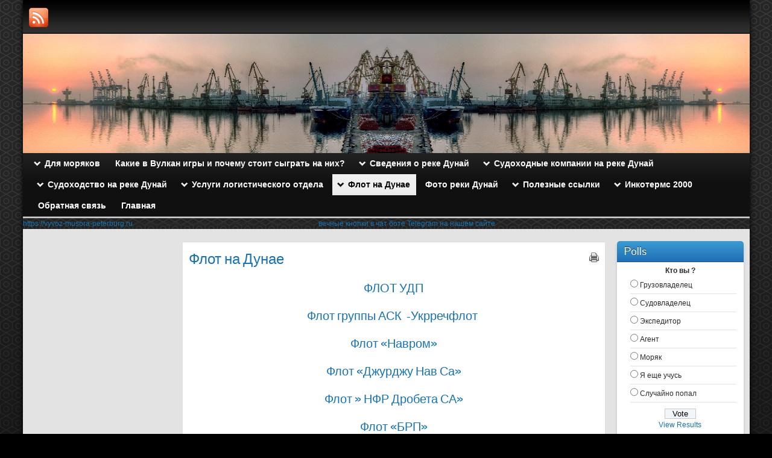

--- FILE ---
content_type: text/html; charset=UTF-8
request_url: http://www.danube-river.info/%D1%84%D0%BB%D0%BE%D1%82-%D0%BD%D0%B0-%D0%B4%D1%83%D0%BD%D0%B0%D0%B5
body_size: 17593
content:
<!DOCTYPE html PUBLIC "-//W3C//DTD XHTML 1.0 Strict//EN" "http://www.w3.org/TR/xhtml1/DTD/xhtml1-strict.dtd">
<html xmlns="http://www.w3.org/1999/xhtml" lang="ru-RU">
<head profile="http://gmpg.org/xfn/11">
    
    <meta http-equiv="Content-Type" content="text/html; charset=UTF-8" />
    <meta http-equiv="X-UA-Compatible" content="IE=Edge" />
    <title>Флот на Дунае | Danube River News</title>
    <link rel="pingback" href="http://www.danube-river.info/xmlrpc.php" /> 
    <meta name="cmsmagazine" content="18d22a7081227d8c00b41c443a84dd38" />
    <link rel="alternate" type="application/rss+xml" title="Danube River News &raquo; Лента" href="http://www.danube-river.info/feed" />
<link rel="alternate" type="application/rss+xml" title="Danube River News &raquo; Лента комментариев" href="http://www.danube-river.info/comments/feed" />
	<script type="text/javascript">
	WebFontConfig = {
		google: { families: ['Pontano+Sans::latin,latin-ext'] }
	};
	(function() {
		var wf = document.createElement('script');
		wf.src = ('https:' == document.location.protocol ? 'https' : 'http') + '://ajax.googleapis.com/ajax/libs/webfont/1/webfont.js';
		wf.type = 'text/javascript';
		wf.async = 'true';
		var s = document.getElementsByTagName('script')[0];
		s.parentNode.insertBefore(wf, s);
	})(); 
    </script>
    		<script type="text/javascript">
			window._wpemojiSettings = {"baseUrl":"http:\/\/s.w.org\/images\/core\/emoji\/72x72\/","ext":".png","source":{"concatemoji":"http:\/\/www.danube-river.info\/wp-includes\/js\/wp-emoji-release.min.js?ver=4.2.38"}};
			!function(e,n,t){var a;function o(e){var t=n.createElement("canvas"),a=t.getContext&&t.getContext("2d");return!(!a||!a.fillText)&&(a.textBaseline="top",a.font="600 32px Arial","flag"===e?(a.fillText(String.fromCharCode(55356,56812,55356,56807),0,0),3e3<t.toDataURL().length):(a.fillText(String.fromCharCode(55357,56835),0,0),0!==a.getImageData(16,16,1,1).data[0]))}function i(e){var t=n.createElement("script");t.src=e,t.type="text/javascript",n.getElementsByTagName("head")[0].appendChild(t)}t.supports={simple:o("simple"),flag:o("flag")},t.DOMReady=!1,t.readyCallback=function(){t.DOMReady=!0},t.supports.simple&&t.supports.flag||(a=function(){t.readyCallback()},n.addEventListener?(n.addEventListener("DOMContentLoaded",a,!1),e.addEventListener("load",a,!1)):(e.attachEvent("onload",a),n.attachEvent("onreadystatechange",function(){"complete"===n.readyState&&t.readyCallback()})),(a=t.source||{}).concatemoji?i(a.concatemoji):a.wpemoji&&a.twemoji&&(i(a.twemoji),i(a.wpemoji)))}(window,document,window._wpemojiSettings);
		</script>
		<style type="text/css">
img.wp-smiley,
img.emoji {
	display: inline !important;
	border: none !important;
	box-shadow: none !important;
	height: 1em !important;
	width: 1em !important;
	margin: 0 .07em !important;
	vertical-align: -0.1em !important;
	background: none !important;
	padding: 0 !important;
}
</style>
<link rel='stylesheet' id='contact-form-7-css'  href='http://www.danube-river.info/wp-content/plugins/contact-form-7/includes/css/styles.css?ver=4.0.3' type='text/css' media='all' />
<link rel='stylesheet' id='wp-polls-css'  href='http://www.danube-river.info/wp-content/plugins/wp-polls/polls-css.css?ver=2.68' type='text/css' media='all' />
<link rel='stylesheet' id='graphene-stylesheet-css'  href='http://www.danube-river.info/wp-content/themes/graphene/style.css?ver=4.2.38' type='text/css' media='screen' />
<link rel='stylesheet' id='graphene-print-css'  href='http://www.danube-river.info/wp-content/themes/graphene/style-print.css?ver=4.2.38' type='text/css' media='print' />
<script type='text/javascript' src='http://www.danube-river.info/wp-includes/js/jquery/jquery.js?ver=1.11.2'></script>
<script type='text/javascript' src='http://www.danube-river.info/wp-includes/js/jquery/jquery-migrate.min.js?ver=1.2.1'></script>
<script type='text/javascript'>
/* <![CDATA[ */
var grapheneJS = {"templateUrl":"http:\/\/www.danube-river.info\/wp-content\/themes\/graphene","isSingular":"1","shouldShowComments":"1","sliderDisable":"","sliderAnimation":"horizontal-slide","sliderTransSpeed":"400","sliderInterval":"7000","sliderDisplay":"thumbnail-excerpt","infScroll":"","infScrollClick":"","infScrollComments":"","totalPosts":"1","postsPerPage":"20","isPageNavi":"","infScrollMsgText":"\u0417\u0430\u0433\u0440\u0443\u0436\u0430\u0435\u043c \u0435\u0449\u0435 window.grapheneInfScrollItemsPerPage \u0448\u0442\u0443\u043a\u0443. \u0412\u0441\u0435\u0433\u043e \u043e\u0441\u0442\u0430\u043b\u043e\u0441\u044c window.grapheneInfScrollItemsLeft...","infScrollMsgTextPlural":"\u0417\u0430\u0433\u0440\u0443\u0436\u0430\u0435\u043c \u0435\u0449\u0435 window.grapheneInfScrollItemsPerPage \u0448\u0442\u0443\u043a. \u0412\u0441\u0435\u0433\u043e \u043e\u0441\u0442\u0430\u043b\u043e\u0441\u044c window.grapheneInfScrollItemsLeft...","infScrollFinishedText":"\u041d\u0438\u0447\u0435\u0433\u043e \u043d\u0435 \u043e\u0441\u0442\u0430\u043b\u043e\u0441\u044c \u0434\u043b\u044f \u0434\u043e\u0437\u0430\u0433\u0440\u0443\u0437\u043a\u0438","commentsPerPage":"50","totalComments":"0","infScrollCommentsMsg":"\u0417\u0430\u0433\u0440\u0443\u0436\u0430\u0435\u043c \u0435\u0449\u0435 window.grapheneInfScrollCommentsPerPage \u043a\u043e\u043c\u043c\u0435\u043d\u0442\u0430\u0440\u0438\u0439. \u0412\u0441\u0435\u0433\u043e \u043e\u0441\u0442\u0430\u043b\u043e\u0441\u044c window.grapheneInfScrollCommentsLeft...","infScrollCommentsMsgPlural":"\u0417\u0430\u0433\u0440\u0443\u0436\u0430\u0435\u043c \u0435\u0449\u0435 window.grapheneInfScrollCommentsPerPage \u043a\u043e\u043c\u043c\u0435\u043d\u0442\u0430\u0440\u0438\u0435\u0432. \u0412\u0441\u0435\u0433\u043e \u043e\u0441\u0442\u0430\u043b\u043e\u0441\u044c window.grapheneInfScrollCommentsLeft...","infScrollCommentsFinishedMsg":"\u041d\u0435 \u043e\u0441\u0442\u0430\u043b\u043e\u0441\u044c \u043d\u0438\u043a\u0430\u043a\u0438\u0445 \u043a\u043e\u043c\u043c\u0435\u043d\u0442\u0430\u0440\u0438\u0435\u0432 \u0434\u043b\u044f \u0434\u043e\u0437\u0430\u0433\u0440\u0443\u0437\u043a\u0438"};
/* ]]> */
</script>
<script type='text/javascript' src='http://www.danube-river.info/wp-content/themes/graphene/js/graphene.js?ver=4.2.38'></script>
<link rel="EditURI" type="application/rsd+xml" title="RSD" href="http://www.danube-river.info/xmlrpc.php?rsd" />
<link rel="wlwmanifest" type="application/wlwmanifest+xml" href="http://www.danube-river.info/wp-includes/wlwmanifest.xml" /> 
<meta name="generator" content="WordPress 4.2.38" />
<link rel='shortlink' href='http://www.danube-river.info/?p=1223' />
<script type="text/javascript">
	window._wp_rp_static_base_url = 'https://rp.zemanta.com/static/';
	window._wp_rp_wp_ajax_url = "http://www.danube-river.info/wp-admin/admin-ajax.php";
	window._wp_rp_plugin_version = '3.5.3';
	window._wp_rp_post_id = '1223';
	window._wp_rp_num_rel_posts = '10';
	window._wp_rp_thumbnails = true;
	window._wp_rp_post_title = '%D0%A4%D0%BB%D0%BE%D1%82+%D0%BD%D0%B0+%D0%94%D1%83%D0%BD%D0%B0%D0%B5';
	window._wp_rp_post_tags = [];
</script>
<link rel="stylesheet" href="http://www.danube-river.info/wp-content/plugins/related-posts/static/themes/plain.css?version=3.5.3" />
<style type="text/css">
.wp-polls .pollbar {
	margin: 1px;
	font-size: 6px;
	line-height: 8px;
	height: 8px;
	background-image: url('http://www.danube-river.info/wp-content/plugins/wp-polls/images/default/pollbg.gif');
	border: 1px solid #c8c8c8;
}
</style>
<style type="text/css">
.header_title, .header_title a, .header_title a:visited, .header_title a:hover, .header_desc {color:#blank}#sidebar_bottom .sidebar-wrap{width:160px}.featured_slider #slider_root{height:350px}.container_16 {width:1205px}.container_16 .grid_1{width:55.3125px}.container_16 .prefix_1{padding-left:75.3125px}.container_16 .suffix_1{padding-right:75.3125px}.container_16 .push_1{left:75.3125px}.container_16 .pull_1{left:-75.3125px}.container_16 .grid_2{width:130.625px}.container_16 .prefix_2{padding-left:150.625px}.container_16 .suffix_2{padding-right:150.625px}.container_16 .push_2{left:150.625px}.container_16 .pull_2{left:-150.625px}.container_16 .grid_3{width:205.9375px}.container_16 .prefix_3{padding-left:225.9375px}.container_16 .suffix_3{padding-right:225.9375px}.container_16 .push_3{left:225.9375px}.container_16 .pull_3{left:-225.9375px}.container_16 .grid_4{width:281.25px}.container_16 .prefix_4{padding-left:301.25px}.container_16 .suffix_4{padding-right:301.25px}.container_16 .push_4{left:301.25px}.container_16 .pull_4{left:-301.25px}.container_16 .grid_5{width:356.5625px}.container_16 .prefix_5{padding-left:376.5625px}.container_16 .suffix_5{padding-right:376.5625px}.container_16 .push_5{left:376.5625px}.container_16 .pull_5{left:-376.5625px}.container_16 .grid_6{width:431.875px}.container_16 .prefix_6{padding-left:451.875px}.container_16 .suffix_6{padding-right:451.875px}.container_16 .push_6{left:451.875px}.container_16 .pull_6{left:-451.875px}.container_16 .grid_7{width:507.1875px}.container_16 .prefix_7{padding-left:527.1875px}.container_16 .suffix_7{padding-right:527.1875px}.container_16 .push_7{left:527.1875px}.container_16 .pull_7{left:-527.1875px}.container_16 .grid_8{width:582.5px}.container_16 .prefix_8{padding-left:602.5px}.container_16 .suffix_8{padding-right:602.5px}.container_16 .push_8{left:602.5px}.container_16 .pull_8{left:-602.5px}.container_16 .grid_9{width:657.8125px}.container_16 .prefix_9{padding-left:677.8125px}.container_16 .suffix_9{padding-right:677.8125px}.container_16 .push_9{left:677.8125px}.container_16 .pull_9{left:-677.8125px}.container_16 .grid_10{width:733.125px}.container_16 .prefix_10{padding-left:753.125px}.container_16 .suffix_10{padding-right:753.125px}.container_16 .push_10{left:753.125px}.container_16 .pull_10{left:-753.125px}.container_16 .grid_11{width:808.4375px}.container_16 .prefix_11{padding-left:828.4375px}.container_16 .suffix_11{padding-right:828.4375px}.container_16 .push_11{left:828.4375px}.container_16 .pull_11{left:-828.4375px}.container_16 .grid_12{width:883.75px}.container_16 .prefix_12{padding-left:903.75px}.container_16 .suffix_12{padding-right:903.75px}.container_16 .push_12{left:903.75px}.container_16 .pull_12{left:-903.75px}.container_16 .grid_13{width:959.0625px}.container_16 .prefix_13{padding-left:979.0625px}.container_16 .suffix_13{padding-right:979.0625px}.container_16 .push_13{left:979.0625px}.container_16 .pull_13{left:-979.0625px}.container_16 .grid_14{width:1034.375px}.container_16 .prefix_14{padding-left:1054.375px}.container_16 .suffix_14{padding-right:1054.375px}.container_16 .push_14{left:1054.375px}.container_16 .pull_14{left:-1054.375px}.container_16 .grid_15{width:1109.6875px}.container_16 .prefix_15{padding-left:1129.6875px}.container_16 .suffix_15{padding-right:1129.6875px}.container_16 .push_15{left:1129.6875px}.container_16 .pull_15{left:-1129.6875px}.container_16 .grid_16{width:1185px}.container_16 .prefix_16{padding-left:1205px}.container_16 .suffix_16{padding-right:1205px}.container_16 .push_16{left:1205px}.container_16 .pull_16{left:-1205px}.header-img {margin-left: -602.5px}#content-main, #content-main .grid_8, .container_16 .slider_post, #comments #respond {width:700px}#sidebar1 {width:210px}#sidebar2 {width:235px}.three-columns .comment-form-author, .three-columns .comment-form-email, .three-columns .comment-form-url {width:213.33333333333px}.three-columns .graphene-form-field {width:205.33333333333px}.three-columns #commentform textarea {width:672px}
</style>
		<link rel="icon" href="http://www.danube-river.info/wp-content/uploads/2012/10/favicon.ico" type="image/x-icon" />
		<!--[if lte IE 7]>
      <style type="text/css" media="screen">
      	#footer, div.sidebar-wrap, .block-button, .featured_slider, #slider_root, #nav li ul, .pie{behavior: url(http://www.danube-river.info/wp-content/themes/graphene/js/PIE.php);}
        .featured_slider{margin-top:0 !important;}
        #header-menu-wrap {z-index:5}
      </style>
    <![endif]-->
    
<!-- All in One SEO Pack 2.2.3.1 by Michael Torbert of Semper Fi Web Design[350,395] -->
<link rel="canonical" href="http://www.danube-river.info/%d1%84%d0%bb%d0%be%d1%82-%d0%bd%d0%b0-%d0%b4%d1%83%d0%bd%d0%b0%d0%b5" />
<!-- /all in one seo pack -->
</head>
<body class="page page-id-1223 page-parent page-template-default three_col_center three-columns">


<div class="bg-gradient">


<div id="container" class="container_16">
    
            <div id="top-bar">
                				<div id="profiles" class="clearfix gutter-left">
                                <a href="http://www.danube-river.info/feed" title="RSS" id="social-id-1" class="mysocial social-rss">
            	<img src="http://www.danube-river.info/wp-content/themes/graphene/images/social/rss.png" alt="RSS" title="RSS" />
            </a>
    	                </div>
                                    
                        
        </div>
    
        <div id="header">
    	
        <img src="http://www.danube-river.info/wp-content/uploads/2012/10/danube-river.info_.jpg" alt="" width="1205" height="198" class="header-img" />        	       
        		
                
		    </div>
    <div id="nav">
                <div id="header-menu-wrap" class="clearfix">
			    
		<ul id="header-menu" class="menu clearfix default-menu">
                        <li class="page_item page-item-6241 menu-item-ancestor"><a href="http://www.danube-river.info/%d0%b4%d0%bb%d1%8f-%d0%bc%d0%be%d1%80%d1%8f%d0%ba%d0%be%d0%b2"><strong>Для моряков</strong></a>
<ul class='children'>
	<li class="page_item page-item-6244"><a href="http://www.danube-river.info/%d0%b4%d0%bb%d1%8f-%d0%bc%d0%be%d1%80%d1%8f%d0%ba%d0%be%d0%b2/%d0%ba%d0%be%d0%bd%d1%81%d1%83%d0%bb%d1%8c%d1%82%d0%b8%d1%80%d1%83%d0%b5%d0%bc-%d0%b8-%d0%bf%d0%be%d0%bc%d0%be%d0%b3%d0%b0%d0%b5%d0%bc-%d0%b4%d0%b5%d0%bb%d0%b0%d1%82%d1%8c-%d0%b4%d0%be%d0%ba%d1%83">Консультируем и помогаем делать документы морякам</a></li>
	<li class="page_item page-item-6250"><a href="http://www.danube-river.info/%d0%b4%d0%bb%d1%8f-%d0%bc%d0%be%d1%80%d1%8f%d0%ba%d0%be%d0%b2/%d0%ba%d1%80%d1%8e%d0%b8%d0%bd%d0%b3">Крюинг</a></li>
</ul>
</li>
<li class="page_item page-item-8422"><a href="http://www.danube-river.info/%d0%ba%d0%b0%d0%ba%d0%b8%d0%b5-%d0%b2-%d0%b2%d1%83%d0%bb%d0%ba%d0%b0%d0%bd-%d0%b8%d0%b3%d1%80%d1%8b-%d0%b8-%d0%bf%d0%be%d1%87%d0%b5%d0%bc%d1%83-%d1%81%d1%82%d0%be%d0%b8%d1%82-%d1%81%d1%8b%d0%b3%d1%80"><strong>Какие в Вулкан игры и почему стоит сыграть на них?</strong></a></li>
<li class="page_item page-item-4260 menu-item-ancestor"><a href="http://www.danube-river.info/%d0%be%d1%81%d0%bd%d0%be%d0%b2%d0%bd%d1%8b%d0%b5-%d1%81%d0%b2%d0%b5%d0%b4%d0%b5%d0%bd%d0%b8%d1%8f-%d0%be-%d1%80%d0%b5%d0%ba%d0%b5-%d0%b4%d1%83%d0%bd%d0%b0%d0%b9"><strong>Сведения о реке Дунай</strong></a>
<ul class='children'>
	<li class="page_item page-item-4275"><a href="http://www.danube-river.info/%d0%be%d1%81%d0%bd%d0%be%d0%b2%d0%bd%d1%8b%d0%b5-%d1%81%d0%b2%d0%b5%d0%b4%d0%b5%d0%bd%d0%b8%d1%8f-%d0%be-%d1%80%d0%b5%d0%ba%d0%b5-%d0%b4%d1%83%d0%bd%d0%b0%d0%b9/%d0%b2%d0%b5%d1%82%d1%80%d1%8b-%d0%bd%d0%b0-%d1%80%d0%b5%d0%ba%d0%b5-%d0%b4%d1%83%d0%bd%d0%b0%d0%b9">Ветры на реке Дунай</a></li>
	<li class="page_item page-item-4277"><a href="http://www.danube-river.info/%d0%be%d1%81%d0%bd%d0%be%d0%b2%d0%bd%d1%8b%d0%b5-%d1%81%d0%b2%d0%b5%d0%b4%d0%b5%d0%bd%d0%b8%d1%8f-%d0%be-%d1%80%d0%b5%d0%ba%d0%b5-%d0%b4%d1%83%d0%bd%d0%b0%d0%b9/%d0%b2%d0%b8%d0%b4%d0%b8%d0%bc%d0%be%d1%81%d1%82%d1%8c-%d0%be%d1%81%d0%b0%d0%b4%d0%ba%d0%b8-%d0%b8-%d1%82%d1%83%d0%bc%d0%b0%d0%bd%d1%8b-%d0%bd%d0%b0-%d1%80%d0%b5%d0%ba%d0%b5-%d0%b4%d1%83%d0%bd%d0%b0">Видимость, осадки и туманы на  реке Дунай</a></li>
	<li class="page_item page-item-4266"><a href="http://www.danube-river.info/%d0%be%d1%81%d0%bd%d0%be%d0%b2%d0%bd%d1%8b%d0%b5-%d1%81%d0%b2%d0%b5%d0%b4%d0%b5%d0%bd%d0%b8%d1%8f-%d0%be-%d1%80%d0%b5%d0%ba%d0%b5-%d0%b4%d1%83%d0%bd%d0%b0%d0%b9/%d0%b2%d0%be%d0%b4%d0%be%d1%81%d0%b1%d0%be%d1%80%d0%bd%d0%b0%d1%8f-%d0%bf%d0%bb%d0%be%d1%89%d0%b0%d0%b4%d1%8c">Водосборная площадь</a></li>
	<li class="page_item page-item-4263"><a href="http://www.danube-river.info/%d0%be%d1%81%d0%bd%d0%be%d0%b2%d0%bd%d1%8b%d0%b5-%d1%81%d0%b2%d0%b5%d0%b4%d0%b5%d0%bd%d0%b8%d1%8f-%d0%be-%d1%80%d0%b5%d0%ba%d0%b5-%d0%b4%d1%83%d0%bd%d0%b0%d0%b9/%d0%b3%d0%b5%d0%be%d0%b3%d1%80%d0%b0%d1%84%d0%b8%d1%87%d0%b5%d1%81%d0%ba%d0%be%d0%b5-%d0%bf%d0%be%d0%bb%d0%be%d0%b6%d0%b5%d0%bd%d0%b8%d0%b5-%d1%80%d0%b5%d0%ba%d0%b8-%d0%b4%d1%83%d0%bd%d0%b0%d0%b9">Сведения о реке Дунай</a></li>
	<li class="page_item page-item-4279"><a href="http://www.danube-river.info/%d0%be%d1%81%d0%bd%d0%be%d0%b2%d0%bd%d1%8b%d0%b5-%d1%81%d0%b2%d0%b5%d0%b4%d0%b5%d0%bd%d0%b8%d1%8f-%d0%be-%d1%80%d0%b5%d0%ba%d0%b5-%d0%b4%d1%83%d0%bd%d0%b0%d0%b9/%d0%bb%d0%b5%d0%b4%d0%be%d0%b2%d1%8b%d0%b9-%d1%80%d0%b5%d0%b6%d0%b8%d0%bc-%d0%bd%d0%b0-%d1%80%d0%b5%d0%ba%d0%b5-%d0%b4%d1%83%d0%bd%d0%b0%d0%b9">Ледовый режим на реке Дунай</a></li>
	<li class="page_item page-item-7083"><a href="http://www.danube-river.info/%d0%be%d1%81%d0%bd%d0%be%d0%b2%d0%bd%d1%8b%d0%b5-%d1%81%d0%b2%d0%b5%d0%b4%d0%b5%d0%bd%d0%b8%d1%8f-%d0%be-%d1%80%d0%b5%d0%ba%d0%b5-%d0%b4%d1%83%d0%bd%d0%b0%d0%b9/%d0%bf%d0%be%d1%80%d1%82%d1%8b-%d0%b4%d1%83%d0%bd%d0%b0%d1%8f">Порты Дуная</a></li>
	<li class="page_item page-item-4268"><a href="http://www.danube-river.info/%d0%be%d1%81%d0%bd%d0%be%d0%b2%d0%bd%d1%8b%d0%b5-%d1%81%d0%b2%d0%b5%d0%b4%d0%b5%d0%bd%d0%b8%d1%8f-%d0%be-%d1%80%d0%b5%d0%ba%d0%b5-%d0%b4%d1%83%d0%bd%d0%b0%d0%b9/%d0%bf%d1%80%d0%b8%d1%82%d0%be%d0%ba%d0%b8-%d0%b4%d1%83%d0%bd%d0%b0%d1%8f">Притоки Дуная</a></li>
	<li class="page_item page-item-4270"><a href="http://www.danube-river.info/%d0%be%d1%81%d0%bd%d0%be%d0%b2%d0%bd%d1%8b%d0%b5-%d1%81%d0%b2%d0%b5%d0%b4%d0%b5%d0%bd%d0%b8%d1%8f-%d0%be-%d1%80%d0%b5%d0%ba%d0%b5-%d0%b4%d1%83%d0%bd%d0%b0%d0%b9/%d1%80%d0%b5%d0%b6%d0%b8%d0%bc-%d1%83%d1%80%d0%be%d0%b2%d0%bd%d0%b5%d0%b9-%d0%b8-%d1%80%d0%b0%d1%81%d1%85%d0%be%d0%b4%d0%b0-%d0%b2%d0%be%d0%b4%d1%8b">Режим уровней и расхода воды</a></li>
	<li class="page_item page-item-4273"><a href="http://www.danube-river.info/%d0%be%d1%81%d0%bd%d0%be%d0%b2%d0%bd%d1%8b%d0%b5-%d1%81%d0%b2%d0%b5%d0%b4%d0%b5%d0%bd%d0%b8%d1%8f-%d0%be-%d1%80%d0%b5%d0%ba%d0%b5-%d0%b4%d1%83%d0%bd%d0%b0%d0%b9/%d1%82%d0%b5%d0%bc%d0%bf%d0%b5%d1%80%d0%b0%d1%82%d1%83%d1%80%d0%b0-%d1%80%d0%b5%d0%ba%d0%b8-%d0%b4%d1%83%d0%bd%d0%b0%d0%b9">Температура реки Дунай</a></li>
</ul>
</li>
<li class="page_item page-item-1154 menu-item-ancestor"><a href="http://www.danube-river.info/%d1%81%d1%83%d0%b4%d0%be%d1%85%d0%be%d0%b4%d0%bd%d1%8b%d0%b5-%d0%ba%d0%be%d0%bc%d0%bf%d0%b0%d0%bd%d0%b8%d0%b8-%d0%bd%d0%b0-%d1%80%d0%b5%d0%ba%d0%b5-%d0%b4%d1%83%d0%bd%d0%b0%d0%b9"><strong>Судоходные компании на реке Дунай</strong></a>
<ul class='children'>
	<li class="page_item page-item-1164"><a href="http://www.danube-river.info/%d1%81%d1%83%d0%b4%d0%be%d1%85%d0%be%d0%b4%d0%bd%d1%8b%d0%b5-%d0%ba%d0%be%d0%bc%d0%bf%d0%b0%d0%bd%d0%b8%d0%b8-%d0%bd%d0%b0-%d1%80%d0%b5%d0%ba%d0%b5-%d0%b4%d1%83%d0%bd%d0%b0%d0%b9/%d0%b0%d1%81%d0%ba-%d1%83%d0%ba%d1%80%d1%80%d0%b5%d1%87%d1%84%d0%bb%d0%be%d1%82-%d1%83%d0%ba%d1%80%d0%b0%d0%b8%d0%bd%d0%b0">АСК Укрречфлот, Украина</a></li>
	<li class="page_item page-item-1172"><a href="http://www.danube-river.info/%d1%81%d1%83%d0%b4%d0%be%d1%85%d0%be%d0%b4%d0%bd%d1%8b%d0%b5-%d0%ba%d0%be%d0%bc%d0%bf%d0%b0%d0%bd%d0%b8%d0%b8-%d0%bd%d0%b0-%d1%80%d0%b5%d0%ba%d0%b5-%d0%b4%d1%83%d0%bd%d0%b0%d0%b9/%d0%b1%d0%be%d0%bb%d0%b3%d0%b0%d1%80%d1%81%d0%ba%d0%be%d0%b5-%d1%80%d0%b5%d1%87%d0%bd%d0%be%d0%b5-%d0%bf%d0%b0%d1%80%d0%be%d1%85%d0%be%d0%b4%d1%81%d1%82%d0%b2%d0%be">Болгарское речное пароходство</a></li>
	<li class="page_item page-item-1182"><a href="http://www.danube-river.info/%d1%81%d1%83%d0%b4%d0%be%d1%85%d0%be%d0%b4%d0%bd%d1%8b%d0%b5-%d0%ba%d0%be%d0%bc%d0%bf%d0%b0%d0%bd%d0%b8%d0%b8-%d0%bd%d0%b0-%d1%80%d0%b5%d0%ba%d0%b5-%d0%b4%d1%83%d0%bd%d0%b0%d0%b9/%d0%b2%d0%b5%d0%bd%d0%b3%d0%b5%d1%80%d1%81%d0%ba%d0%be%d0%b5-%d1%81%d1%83%c2%ad%d0%b4%d0%be%d1%85%d0%be%d0%b4%d0%bd%d0%be%d0%b5-%d0%b0%d0%ba%d1%86%d0%b8%d0%be%d0%bd%d0%b5%d1%80%d0%bd%d0%be%d0%b5">Венгерское су­доходное акционерное общество (МАХАРТ)</a></li>
	<li class="page_item page-item-1186"><a href="http://www.danube-river.info/%d1%81%d1%83%d0%b4%d0%be%d1%85%d0%be%d0%b4%d0%bd%d1%8b%d0%b5-%d0%ba%d0%be%d0%bc%d0%bf%d0%b0%d0%bd%d0%b8%d0%b8-%d0%bd%d0%b0-%d1%80%d0%b5%d0%ba%d0%b5-%d0%b4%d1%83%d0%bd%d0%b0%d0%b9/%d0%b4%d0%b4%d1%81%d0%b3-%d0%ba%d0%b0%d1%80%d0%b3%d0%be-%d0%b0%d0%b2%d1%81%d1%82%d1%80%d0%b8%d1%8f">ДДСГ-Карго, Австрия</a></li>
	<li class="page_item page-item-1168"><a href="http://www.danube-river.info/%d1%81%d1%83%d0%b4%d0%be%d1%85%d0%be%d0%b4%d0%bd%d1%8b%d0%b5-%d0%ba%d0%be%d0%bc%d0%bf%d0%b0%d0%bd%d0%b8%d0%b8-%d0%bd%d0%b0-%d1%80%d0%b5%d0%ba%d0%b5-%d0%b4%d1%83%d0%bd%d0%b0%d0%b9/%d0%b4%d0%b6%d1%83%d1%80%d0%b4%d0%b6%d1%83-%d0%bd%d0%b0%d0%b2-%d1%81%d0%b0-%d1%80%d1%83%d0%bc%d1%8b%d0%bd%d0%b8%d1%8f">Джурджу-НАВ СА, Румыния</a></li>
	<li class="page_item page-item-1166"><a href="http://www.danube-river.info/%d1%81%d1%83%d0%b4%d0%be%d1%85%d0%be%d0%b4%d0%bd%d1%8b%d0%b5-%d0%ba%d0%be%d0%bc%d0%bf%d0%b0%d0%bd%d0%b8%d0%b8-%d0%bd%d0%b0-%d1%80%d0%b5%d0%ba%d0%b5-%d0%b4%d1%83%d0%bd%d0%b0%d0%b9/%d0%bd%d0%b0%d0%b2%d1%80%d0%be%d0%bc-%d1%80%d1%83%d0%bc%d1%8b%d0%bd%d0%b8%d1%8f">Навром, Румыния</a></li>
	<li class="page_item page-item-1170"><a href="http://www.danube-river.info/%d1%81%d1%83%d0%b4%d0%be%d1%85%d0%be%d0%b4%d0%bd%d1%8b%d0%b5-%d0%ba%d0%be%d0%bc%d0%bf%d0%b0%d0%bd%d0%b8%d0%b8-%d0%bd%d0%b0-%d1%80%d0%b5%d0%ba%d0%b5-%d0%b4%d1%83%d0%bd%d0%b0%d0%b9/%d0%bd%d1%84%d1%80-%d0%b4%d1%80%d0%be%d0%b1%d0%b5%d1%82%d0%b0-%d1%81%d0%b0-%d1%80%d1%83%d0%bc%d1%8b%d0%bd%d0%b8%d1%8f">НФР-Дробета СА, Румыния</a></li>
	<li class="page_item page-item-1180"><a href="http://www.danube-river.info/%d1%81%d1%83%d0%b4%d0%be%d1%85%d0%be%d0%b4%d0%bd%d1%8b%d0%b5-%d0%ba%d0%be%d0%bc%d0%bf%d0%b0%d0%bd%d0%b8%d0%b8-%d0%bd%d0%b0-%d1%80%d0%b5%d0%ba%d0%b5-%d0%b4%d1%83%d0%bd%d0%b0%d0%b9/%d0%bf%d0%b0%d1%80%d0%be%d1%85%d0%be%d0%b4%d1%81%d1%82%d0%b2%d0%be-%d0%b4%d1%83%d0%bd%d0%b0%d0%b9%d1%81%d0%ba%d0%b8%d0%b9-%d0%bb%d0%bb%d0%be%d0%b9%d0%b4-%d0%b4%d0%bb-%d1%85%d0%be%d1%80%d0%b2%d0%b0">Пароходство Дунайский Ллойд (ДЛ), Хорватия</a></li>
	<li class="page_item page-item-1177"><a href="http://www.danube-river.info/%d1%81%d1%83%d0%b4%d0%be%d1%85%d0%be%d0%b4%d0%bd%d1%8b%d0%b5-%d0%ba%d0%be%d0%bc%d0%bf%d0%b0%d0%bd%d0%b8%d0%b8-%d0%bd%d0%b0-%d1%80%d0%b5%d0%ba%d0%b5-%d0%b4%d1%83%d0%bd%d0%b0%d0%b9/%d1%80%d0%b5%d1%87%d0%bd%d0%be%d0%b5-%d0%bf%d0%b0%d1%80%d0%be%d1%85%d0%be%d0%b4%d1%81%d1%82%d0%b2%d0%be-%c2%ab%d0%ba%d1%80%d0%b0%d0%b9%d0%b8%d0%bd%d0%b0%c2%bb-%d1%80%d0%b1%d0%ba">Речное пароходство «Крайина» (РБК), Сербия</a></li>
	<li class="page_item page-item-1184"><a href="http://www.danube-river.info/%d1%81%d1%83%d0%b4%d0%be%d1%85%d0%be%d0%b4%d0%bd%d1%8b%d0%b5-%d0%ba%d0%be%d0%bc%d0%bf%d0%b0%d0%bd%d0%b8%d0%b8-%d0%bd%d0%b0-%d1%80%d0%b5%d0%ba%d0%b5-%d0%b4%d1%83%d0%bd%d0%b0%d0%b9/%d1%81%d0%bb%d0%be%d0%b2%d0%b0%d1%86%d0%ba%d0%be%d0%b5-%d0%b4%d1%83%d0%bd%d0%b0%d0%b9%d1%81%d0%ba%d0%be%d0%b5-%d0%bf%d0%b0%d1%80%d0%be%d1%85%d0%be%d0%b4%d1%81%d1%82%d0%b2%d0%be">Словацкое Дунайское пароходство</a></li>
	<li class="page_item page-item-1188"><a href="http://www.danube-river.info/%d1%81%d1%83%d0%b4%d0%be%d1%85%d0%be%d0%b4%d0%bd%d1%8b%d0%b5-%d0%ba%d0%be%d0%bc%d0%bf%d0%b0%d0%bd%d0%b8%d0%b8-%d0%bd%d0%b0-%d1%80%d0%b5%d0%ba%d0%b5-%d0%b4%d1%83%d0%bd%d0%b0%d0%b9/%d1%81%d1%83%d0%b4%d0%be%d1%85%d0%be%d0%b4%d0%bd%d0%b0%d1%8f-%d0%ba%d0%be%d0%bc%d0%bf%d0%b0%d0%bd%d0%b8%d1%8f-%d0%b1%d0%b0%d0%b2%d0%b0%d1%80%c2%ad%d1%81%d0%ba%d0%b8%d0%b9-%d0%bb%d0%bb%d0%be%d0%b9">Судоходная компания Бавар­ский Ллойд, Германия</a></li>
	<li class="page_item page-item-1162"><a href="http://www.danube-river.info/%d1%81%d1%83%d0%b4%d0%be%d1%85%d0%be%d0%b4%d0%bd%d1%8b%d0%b5-%d0%ba%d0%be%d0%bc%d0%bf%d0%b0%d0%bd%d0%b8%d0%b8-%d0%bd%d0%b0-%d1%80%d0%b5%d0%ba%d0%b5-%d0%b4%d1%83%d0%bd%d0%b0%d0%b9/%d1%87%d0%b0%d0%be-%d1%83%d0%ba%d1%80%d0%b0%d0%b8%d0%bd%d1%81%d0%ba%d0%be%d0%b5-%d0%b4%d1%83%d0%bd%d0%b0%d0%b9%d1%81%d0%ba%d0%be%d0%b5-%d0%bf%d0%b0%d1%80%d0%be%d1%85%d0%be%d0%b4%d1%81%d1%82%d0%b2">ЧАО Украинское Дунайское пароходство, Украина</a></li>
	<li class="page_item page-item-1175"><a href="http://www.danube-river.info/%d1%81%d1%83%d0%b4%d0%be%d1%85%d0%be%d0%b4%d0%bd%d1%8b%d0%b5-%d0%ba%d0%be%d0%bc%d0%bf%d0%b0%d0%bd%d0%b8%d0%b8-%d0%bd%d0%b0-%d1%80%d0%b5%d0%ba%d0%b5-%d0%b4%d1%83%d0%bd%d0%b0%d0%b9/%d1%8e%d0%b3%d0%be%d1%81%d0%bb%d0%b0%d0%b2%d1%81%d0%ba%d0%be%d0%b5-%d1%80%d0%b5%d1%87%d0%bd%d0%be%d0%b5-%d0%bf%d0%b0%d1%80%d0%be%d1%85%d0%be%d0%b4%d1%81%d1%82%d0%b2%d0%be">Югославское речное пароходство</a></li>
</ul>
</li>
<li class="page_item page-item-2124 menu-item-ancestor"><a href="http://www.danube-river.info/%d1%81%d1%83%d0%b4%d0%be%d1%85%d0%be%d0%b4%d1%81%d1%82%d0%b2%d0%be-%d0%bd%d0%b0-%d1%80%d0%b5%d0%ba%d0%b5-%d0%b4%d1%83%d0%bd%d0%b0%d0%b9"><strong>Судоходство на реке Дунай</strong></a>
<ul class='children'>
	<li class="page_item page-item-1196"><a href="http://www.danube-river.info/%d1%81%d1%83%d0%b4%d0%be%d1%85%d0%be%d0%b4%d1%81%d1%82%d0%b2%d0%be-%d0%bd%d0%b0-%d1%80%d0%b5%d0%ba%d0%b5-%d0%b4%d1%83%d0%bd%d0%b0%d0%b9/%d1%81%d1%83%d0%b4%d0%be%d1%85%d0%be%d0%b4%d0%bd%d1%8b%d0%b5-%d1%83%d1%81%d0%bb%d0%be%d0%b2%d0%b8%d1%8f-%d0%bd%d0%b0-%d1%80%d0%b5%d0%ba%d0%b5-%d0%b4%d1%83%d0%bd%d0%b0%d0%b9">Судоходные  условия на реке Дунай</a></li>
	<li class="page_item page-item-1440"><a href="http://www.danube-river.info/%d1%81%d1%83%d0%b4%d0%be%d1%85%d0%be%d0%b4%d1%81%d1%82%d0%b2%d0%be-%d0%bd%d0%b0-%d1%80%d0%b5%d0%ba%d0%b5-%d0%b4%d1%83%d0%bd%d0%b0%d0%b9/1440-2">Братиславские соглашения</a></li>
	<li class="page_item page-item-1192"><a href="http://www.danube-river.info/%d1%81%d1%83%d0%b4%d0%be%d1%85%d0%be%d0%b4%d1%81%d1%82%d0%b2%d0%be-%d0%bd%d0%b0-%d1%80%d0%b5%d0%ba%d0%b5-%d0%b4%d1%83%d0%bd%d0%b0%d0%b9/%d0%b4%d1%83%d0%bd%d0%b0%d0%b9%d1%81%d0%ba%d0%b0%d1%8f-%d0%ba%d0%be%d0%bc%d0%b8%d1%81%d1%81%d0%b8%d1%8f">Дунайская комиссия</a></li>
	<li class="page_item page-item-1029"><a href="http://www.danube-river.info/%d1%81%d1%83%d0%b4%d0%be%d1%85%d0%be%d0%b4%d1%81%d1%82%d0%b2%d0%be-%d0%bd%d0%b0-%d1%80%d0%b5%d0%ba%d0%b5-%d0%b4%d1%83%d0%bd%d0%b0%d0%b9/%d0%ba%d0%b0%d1%80%d1%82%d1%8b-%d0%b4%d1%83%d0%bd%d0%b0%d1%8f">Карты Дуная</a></li>
	<li class="page_item page-item-2261"><a href="http://www.danube-river.info/%d1%81%d1%83%d0%b4%d0%be%d1%85%d0%be%d0%b4%d1%81%d1%82%d0%b2%d0%be-%d0%bd%d0%b0-%d1%80%d0%b5%d0%ba%d0%b5-%d0%b4%d1%83%d0%bd%d0%b0%d0%b9/%d0%ba%d0%b8%d0%bb%d0%be%d0%bc%d0%b5%d1%82%d1%80%d0%be%d0%b2%d0%bd%d0%b8%d0%ba-%d1%80%d0%b5%d0%ba%d0%b8-%d0%b4%d1%83%d0%bd%d0%b0%d0%b9-%d0%bb%d0%be%d1%86%d0%b8%d1%8f-%d0%bd%d0%b0-%d0%b4%d1%83%d0%bd">Километровник реки дунай, лоция на Дунае, лоцманские карт Дуная</a></li>
	<li class="page_item page-item-1202"><a href="http://www.danube-river.info/%d1%81%d1%83%d0%b4%d0%be%d1%85%d0%be%d0%b4%d1%81%d1%82%d0%b2%d0%be-%d0%bd%d0%b0-%d1%80%d0%b5%d0%ba%d0%b5-%d0%b4%d1%83%d0%bd%d0%b0%d0%b9/%d0%ba%d0%bb%d0%b0%d1%81%d1%81%d0%b8%d1%84%d0%b8%d0%ba%d0%b0%d1%86%d0%b8%d1%8f-%d0%b5%d0%b2%d1%80%d0%be%d0%bf%d0%b5%d0%b9%d1%81%d0%ba%d0%b8%d1%85-%d0%b2%d0%bd%d1%83%d1%82%d1%80%d0%b5%d0%bd%d0%bd">Классификация европейских  внутренних водных путей</a></li>
	<li class="page_item page-item-1008"><a href="http://www.danube-river.info/%d1%81%d1%83%d0%b4%d0%be%d1%85%d0%be%d0%b4%d1%81%d1%82%d0%b2%d0%be-%d0%bd%d0%b0-%d1%80%d0%b5%d0%ba%d0%b5-%d0%b4%d1%83%d0%bd%d0%b0%d0%b9/%d0%bc%d0%be%d1%81%d1%82%d1%8b-%d0%bd%d0%b0-%d1%80%d0%b5%d0%ba%d0%b5-%d0%b4%d1%83%d0%bd%d0%b0%d0%b9" title="Мосты на реке Дунай">Мосты  Дуная</a></li>
	<li class="page_item page-item-1200"><a href="http://www.danube-river.info/%d1%81%d1%83%d0%b4%d0%be%d1%85%d0%be%d0%b4%d1%81%d1%82%d0%b2%d0%be-%d0%bd%d0%b0-%d1%80%d0%b5%d0%ba%d0%b5-%d0%b4%d1%83%d0%bd%d0%b0%d0%b9/%d0%bd%d0%b0%d0%b2%d0%b8%d0%b3%d0%b0%d1%86%d0%b8%d0%be%d0%bd%d0%bd%d1%8b%d0%b5-%d1%83%d1%87%d0%b0%d1%81%d1%82%d0%ba%d0%b8">Навигационные участки</a></li>
	<li class="page_item page-item-1206"><a href="http://www.danube-river.info/%d1%81%d1%83%d0%b4%d0%be%d1%85%d0%be%d0%b4%d1%81%d1%82%d0%b2%d0%be-%d0%bd%d0%b0-%d1%80%d0%b5%d0%ba%d0%b5-%d0%b4%d1%83%d0%bd%d0%b0%d0%b9/%d0%be%d0%bf%d0%be%d0%b7%d0%bd%d0%b0%d0%b2%d0%b0%d1%82%d0%b5%d0%bb%d1%8c%d0%bd%d1%8b%d0%b5-%d0%b7%d0%bd%d0%b0%d0%ba%d0%b8-%d0%bc%d0%b0%d1%80%d0%ba%d0%b8-%d0%b8-%d1%88%d0%ba%d0%b0%d0%bb%d1%8b-%d0%be">Опознавательные знаки, марки и шкалы осадки судов</a></li>
	<li class="page_item page-item-1012"><a href="http://www.danube-river.info/%d1%81%d1%83%d0%b4%d0%be%d1%85%d0%be%d0%b4%d1%81%d1%82%d0%b2%d0%be-%d0%bd%d0%b0-%d1%80%d0%b5%d0%ba%d0%b5-%d0%b4%d1%83%d0%bd%d0%b0%d0%b9/%d0%be%d1%81%d0%bd%d0%be%d0%b2%d0%bd%d1%8b%d0%b5-%d0%b2%d0%be%d0%b4%d0%be%d0%bc%d0%b5%d1%80%d0%bd%d1%8b%d0%b5-%d0%bf%d0%be%d1%81%d1%82%d1%8b-%d0%bd%d0%b0-%d0%b4%d1%83%d0%bd%d0%b0%d0%b5">Основные водомерные посты на Дунае</a></li>
	<li class="page_item page-item-1014"><a href="http://www.danube-river.info/%d1%81%d1%83%d0%b4%d0%be%d1%85%d0%be%d0%b4%d1%81%d1%82%d0%b2%d0%be-%d0%bd%d0%b0-%d1%80%d0%b5%d0%ba%d0%b5-%d0%b4%d1%83%d0%bd%d0%b0%d0%b9/%d1%80%d0%b0%d0%b4%d0%b8%d0%be%d1%81%d1%82%d0%b0%d0%bd%d1%86%d0%b8%d0%b8-%d0%bf%d0%b5%d1%80%d0%b5%d0%b4%d0%b0%d1%8e%d1%89%d0%b8%d0%b5-%d0%b3%d0%b8%d0%b4%d1%80%d0%be%d0%bc%d0%b5%d1%82%d0%b5%d0%be">Радиостанции, передающие  гидрометеорологические сведения по Дунаю</a></li>
	<li class="page_item page-item-1016"><a href="http://www.danube-river.info/%d1%81%d1%83%d0%b4%d0%be%d1%85%d0%be%d0%b4%d1%81%d1%82%d0%b2%d0%be-%d0%bd%d0%b0-%d1%80%d0%b5%d0%ba%d0%b5-%d0%b4%d1%83%d0%bd%d0%b0%d0%b9/%d1%80%d0%b0%d1%81%d1%81%d1%82%d0%be%d1%8f%d0%bd%d0%b8%d0%b5-%d0%bc%d0%b5%d0%b6%d0%b4%d1%83-%d0%bf%d0%be%d1%80%d1%82%d0%b0%d0%bc%d0%b8-%d1%80-%d0%b4%d1%83%d0%bd%d0%b0%d0%b9">Расстояние между портами р. Дунай</a></li>
	<li class="page_item page-item-2501"><a href="http://www.danube-river.info/%d1%81%d1%83%d0%b4%d0%be%d1%85%d0%be%d0%b4%d1%81%d1%82%d0%b2%d0%be-%d0%bd%d0%b0-%d1%80%d0%b5%d0%ba%d0%b5-%d0%b4%d1%83%d0%bd%d0%b0%d0%b9/%d1%80%d1%83%d0%ba%d0%be%d0%b2%d0%be%d0%b4%d1%81%d1%82%d0%b2%d0%be-%d0%bf%d0%be-%d1%80%d0%b0%d0%b4%d0%b8%d0%be%d1%82%d0%b5%d0%bb%d0%b5%d1%84%d0%be%d0%bd%d0%bd%d0%be%d0%b9-%d1%81%d0%bb%d1%83%d0%b6">Руководство по радиотелефонной службе</a></li>
	<li class="page_item page-item-1010"><a href="http://www.danube-river.info/%d1%81%d1%83%d0%b4%d0%be%d1%85%d0%be%d0%b4%d1%81%d1%82%d0%b2%d0%be-%d0%bd%d0%b0-%d1%80%d0%b5%d0%ba%d0%b5-%d0%b4%d1%83%d0%bd%d0%b0%d0%b9/%d1%88%d0%bb%d1%8e%d0%b7%d1%8b-%d0%bd%d0%b0-%d1%80%d0%b5%d0%ba%d0%b5-%d0%b4%d1%83%d0%bd%d0%b0%d0%b9">Шлюзы на реке Дунай</a></li>
</ul>
</li>
<li class="page_item page-item-1351 menu-item-ancestor"><a href="http://www.danube-river.info/%d1%83%d1%81%d0%bb%d1%83%d0%b3%d0%b8-%d0%bb%d0%be%d0%b3%d0%b8%d1%81%d1%82%d0%b8%d1%87%d0%b5%d1%81%d0%ba%d0%be%d0%b3%d0%be-%d0%be%d1%82%d0%b4%d0%b5%d0%bb%d0%b0"><strong>Услуги логистического отдела</strong></a>
<ul class='children'>
	<li class="page_item page-item-1361"><a href="http://www.danube-river.info/%d1%83%d1%81%d0%bb%d1%83%d0%b3%d0%b8-%d0%bb%d0%be%d0%b3%d0%b8%d1%81%d1%82%d0%b8%d1%87%d0%b5%d1%81%d0%ba%d0%be%d0%b3%d0%be-%d0%be%d1%82%d0%b4%d0%b5%d0%bb%d0%b0/%d0%b0%d0%b3%d0%b5%d0%bd%d1%82%d0%b8%d1%80%d0%be%d0%b2%d0%b0%d0%bd%d0%b8%d0%b5-%d0%bf%d0%be-%d0%b4%d1%83%d0%bd%d0%b0%d1%8e">Агентирование по Дунаю</a></li>
	<li class="page_item page-item-1358"><a href="http://www.danube-river.info/%d1%83%d1%81%d0%bb%d1%83%d0%b3%d0%b8-%d0%bb%d0%be%d0%b3%d0%b8%d1%81%d1%82%d0%b8%d1%87%d0%b5%d1%81%d0%ba%d0%be%d0%b3%d0%be-%d0%be%d1%82%d0%b4%d0%b5%d0%bb%d0%b0/%d0%b6%d0%b5%d0%bb%d0%b5%d0%b7%d0%bd%d0%be%d0%b4%d0%be%d1%80%d0%be%d0%b6%d0%bd%d0%be%d0%b5-%d1%8d%d0%ba%d1%81%d0%bf%d0%b5%d0%b4%d0%b8%d1%80%d0%be%d0%b2%d0%b0%d0%bd%d0%b8%d0%b5">Железнодорожное экспедирование</a></li>
	<li class="page_item page-item-1354"><a href="http://www.danube-river.info/%d1%83%d1%81%d0%bb%d1%83%d0%b3%d0%b8-%d0%bb%d0%be%d0%b3%d0%b8%d1%81%d1%82%d0%b8%d1%87%d0%b5%d1%81%d0%ba%d0%be%d0%b3%d0%be-%d0%be%d1%82%d0%b4%d0%b5%d0%bb%d0%b0/%d0%b7%d0%b0%d0%bf%d1%80%d0%be%d1%81-%d1%81%d1%82%d0%b0%d0%b2%d0%ba%d0%b8-%d1%84%d1%80%d0%b0%d1%85%d1%82%d0%b0-%d0%bf%d0%be-%d1%80%d0%b5%d0%ba%d0%b5-%d0%b4%d1%83%d0%bd%d0%b0%d0%b9">Запрос ставки фрахта по реке Дунай</a></li>
	<li class="page_item page-item-1356"><a href="http://www.danube-river.info/%d1%83%d1%81%d0%bb%d1%83%d0%b3%d0%b8-%d0%bb%d0%be%d0%b3%d0%b8%d1%81%d1%82%d0%b8%d1%87%d0%b5%d1%81%d0%ba%d0%be%d0%b3%d0%be-%d0%be%d1%82%d0%b4%d0%b5%d0%bb%d0%b0/%d0%bf%d0%be%d1%80%d1%82%d0%be%d0%b2%d0%be%d0%b5-%d1%8d%d0%ba%d1%81%d0%bf%d0%b5%d0%b4%d0%b8%d1%80%d0%be%d0%b2%d0%b0%d0%bd%d0%b8%d0%b5">Портовое экспедирование</a></li>
</ul>
</li>
<li class="page_item page-item-1223 current_page_item menu-item-ancestor current-menu-item"><a href="http://www.danube-river.info/%d1%84%d0%bb%d0%be%d1%82-%d0%bd%d0%b0-%d0%b4%d1%83%d0%bd%d0%b0%d0%b5"><strong>Флот на Дунае</strong></a>
<ul class='children'>
	<li class="page_item page-item-1262"><a href="http://www.danube-river.info/%d1%84%d0%bb%d0%be%d1%82-%d0%bd%d0%b0-%d0%b4%d1%83%d0%bd%d0%b0%d0%b5/%d1%84%d0%bb%d0%be%d1%82-%d1%8e%d0%b3%d0%be%d1%81%d0%bb%d0%b0%d0%b2%d1%81%d0%ba%d0%be%d0%b5-%d1%80%d0%b5%d1%87%d0%bd%d0%be%d0%b5-%d0%bf%d0%b0%d1%80%d0%be%d1%85%d0%be%d0%b4%d1%81%d1%82%d0%b2%d0%be">Флот &#8220;Югославское речное пароходство&#8221;</a></li>
	<li class="page_item page-item-1255"><a href="http://www.danube-river.info/%d1%84%d0%bb%d0%be%d1%82-%d0%bd%d0%b0-%d0%b4%d1%83%d0%bd%d0%b0%d0%b5/%d1%84%d0%bb%d0%be%d1%82-%d0%b4%d0%b6%d1%83%d1%80%d0%b4%d0%b6%d1%83-%d0%bd%d0%b0%d0%b2-%d1%81%d0%b0">Флот  &#8220;Джурджу Нав Са&#8221;</a></li>
	<li class="page_item page-item-1271"><a href="http://www.danube-river.info/%d1%84%d0%bb%d0%be%d1%82-%d0%bd%d0%b0-%d0%b4%d1%83%d0%bd%d0%b0%d0%b5/%d1%84%d0%bb%d0%be%d1%82-%d0%b1%d0%b0%d0%b2%d0%b0%d1%80%d1%81%d0%ba%d0%b8%d0%b9-%d0%bb%d0%bb%d0%be%d0%b9%d0%b4">Флот &#8220;Баварский Ллойд&#8221;</a></li>
	<li class="page_item page-item-1260"><a href="http://www.danube-river.info/%d1%84%d0%bb%d0%be%d1%82-%d0%bd%d0%b0-%d0%b4%d1%83%d0%bd%d0%b0%d0%b5/%d1%84%d0%bb%d0%be%d1%82-%d0%b1%d1%80%d0%bf">Флот &#8220;БРП&#8221;</a></li>
	<li class="page_item page-item-1269"><a href="http://www.danube-river.info/%d1%84%d0%bb%d0%be%d1%82-%d0%bd%d0%b0-%d0%b4%d1%83%d0%bd%d0%b0%d0%b5/%d1%84%d0%bb%d0%be%d1%82-%d0%b4%d0%b4%d1%81%d0%b3">Флот &#8220;ДДСГ&#8221;</a></li>
	<li class="page_item page-item-1265"><a href="http://www.danube-river.info/%d1%84%d0%bb%d0%be%d1%82-%d0%bd%d0%b0-%d0%b4%d1%83%d0%bd%d0%b0%d0%b5/%d1%84%d0%bb%d0%be%d1%82-%d0%bc%d0%b0%d1%85%d0%b0%d1%80%d1%82">Флот &#8220;Махарт&#8221;</a></li>
	<li class="page_item page-item-1253"><a href="http://www.danube-river.info/%d1%84%d0%bb%d0%be%d1%82-%d0%bd%d0%b0-%d0%b4%d1%83%d0%bd%d0%b0%d0%b5/%d1%84%d0%bb%d0%be%d1%82-%d0%bd%d0%b0%d0%b2%d1%80%d0%be%d0%bc">Флот &#8220;Навром&#8221;</a></li>
	<li class="page_item page-item-1267"><a href="http://www.danube-river.info/%d1%84%d0%bb%d0%be%d1%82-%d0%bd%d0%b0-%d0%b4%d1%83%d0%bd%d0%b0%d0%b5/%d1%84%d0%bb%d0%be%d1%82-%d1%81%d0%bf%d0%b4">Флот &#8220;СПД&#8221;</a></li>
	<li class="page_item page-item-1251"><a href="http://www.danube-river.info/%d1%84%d0%bb%d0%be%d1%82-%d0%bd%d0%b0-%d0%b4%d1%83%d0%bd%d0%b0%d0%b5/%d1%84%d0%bb%d0%be%d1%82-%d0%b3%d1%80%d1%83%d0%bf%d0%bf%d1%8b-%d0%b0%d1%81%d0%ba-%d1%83%d0%ba%d1%80%d1%80%d0%b5%d1%87%d1%84%d0%bb%d0%be%d1%82">Флот группы АСК &#8221; Укрречфлот &#8220;</a></li>
	<li class="page_item page-item-1258"><a href="http://www.danube-river.info/%d1%84%d0%bb%d0%be%d1%82-%d0%bd%d0%b0-%d0%b4%d1%83%d0%bd%d0%b0%d0%b5/%d1%84%d0%bb%d0%be%d1%82-%d0%bd%d1%84%d1%80-%d0%b4%d1%80%d0%be%d0%b1%d0%b5%d1%82%d0%b0-%d1%81%d0%b0">Флот НФР Дробета СА</a></li>
	<li class="page_item page-item-1226"><a href="http://www.danube-river.info/%d1%84%d0%bb%d0%be%d1%82-%d0%bd%d0%b0-%d0%b4%d1%83%d0%bd%d0%b0%d0%b5/1226-2">ФЛОТ УДП</a></li>
</ul>
</li>
<li class="page_item page-item-1291"><a href="http://www.danube-river.info/%d1%84%d0%be%d1%82%d0%be-%d1%80%d0%b5%d0%ba%d0%b8-%d0%b4%d1%83%d0%bd%d0%b0%d0%b9"><strong>Фото реки Дунай</strong></a></li>
<li class="page_item page-item-842 menu-item-ancestor"><a href="http://www.danube-river.info/%d0%bf%d0%be%d0%bb%d0%b5%d0%b7%d0%bd%d1%8b%d0%b5-%d1%81%d1%81%d1%8b%d0%bb%d0%ba%d0%b8"><strong>Полезные ссылки</strong></a>
<ul class='children'>
	<li class="page_item page-item-1477"><a href="http://www.danube-river.info/%d0%bf%d0%be%d0%bb%d0%b5%d0%b7%d0%bd%d1%8b%d0%b5-%d1%81%d1%81%d1%8b%d0%bb%d0%ba%d0%b8/%d0%b8%d0%b7%d0%bc%d0%b0%d0%b8%d0%bb%d1%8c%d1%81%d0%ba%d0%b8%d0%b9-%d0%bf%d0%be%d1%80%d1%82-%d0%be%d0%bd%d0%bb%d0%b0%d0%b9%d0%bd">Измаильский порт онлайн</a></li>
	<li class="page_item page-item-847"><a href="http://www.danube-river.info/%d0%bf%d0%be%d0%bb%d0%b5%d0%b7%d0%bd%d1%8b%d0%b5-%d1%81%d1%81%d1%8b%d0%bb%d0%ba%d0%b8/%d0%bc%d0%b5%d1%81%d1%82%d0%be%d0%bf%d0%be%d0%bb%d0%be%d0%b6%d0%b5%d0%bd%d0%b8%d0%b5-%d1%81%d1%83%d0%b4%d0%bd%d0%b0-%d0%b2-%d1%80%d0%b5%d0%b0%d0%bb%d1%8c%d0%bd%d0%be%d0%bc-%d0%b2%d1%80%d0%b5%d0%bc" title="Местоположение судна в реальном времени ">Местоположение судна в реальном времени</a></li>
	<li class="page_item page-item-1210"><a href="http://www.danube-river.info/%d0%bf%d0%be%d0%bb%d0%b5%d0%b7%d0%bd%d1%8b%d0%b5-%d1%81%d1%81%d1%8b%d0%bb%d0%ba%d0%b8/%d1%83%d1%80%d0%be%d0%b2%d0%b5%d0%bd%d1%8c-%d0%b4%d1%83%d0%bd%d0%b0%d1%8f">Уровень Дуная</a></li>
</ul>
</li>
<li class="page_item page-item-1056 menu-item-ancestor"><a href="http://www.danube-river.info/%d0%b8%d0%bd%d0%ba%d0%be%d1%82%d0%b5%d1%80%d0%bc%d1%81-2000"><strong>Инкотермс 2000</strong></a>
<ul class='children'>
	<li class="page_item page-item-1068"><a href="http://www.danube-river.info/%d0%b8%d0%bd%d0%ba%d0%be%d1%82%d0%b5%d1%80%d0%bc%d1%81-2000/cfr">CFR</a></li>
	<li class="page_item page-item-1071"><a href="http://www.danube-river.info/%d0%b8%d0%bd%d0%ba%d0%be%d1%82%d0%b5%d1%80%d0%bc%d1%81-2000/cif">CIF</a></li>
	<li class="page_item page-item-1075"><a href="http://www.danube-river.info/%d0%b8%d0%bd%d0%ba%d0%be%d1%82%d0%b5%d1%80%d0%bc%d1%81-2000/cip">CIP</a></li>
	<li class="page_item page-item-1073"><a href="http://www.danube-river.info/%d0%b8%d0%bd%d0%ba%d0%be%d1%82%d0%b5%d1%80%d0%bc%d1%81-2000/cpt">CPT</a></li>
	<li class="page_item page-item-1077"><a href="http://www.danube-river.info/%d0%b8%d0%bd%d0%ba%d0%be%d1%82%d0%b5%d1%80%d0%bc%d1%81-2000/daf">DAF</a></li>
	<li class="page_item page-item-1085"><a href="http://www.danube-river.info/%d0%b8%d0%bd%d0%ba%d0%be%d1%82%d0%b5%d1%80%d0%bc%d1%81-2000/ddp">DDP</a></li>
	<li class="page_item page-item-1083"><a href="http://www.danube-river.info/%d0%b8%d0%bd%d0%ba%d0%be%d1%82%d0%b5%d1%80%d0%bc%d1%81-2000/ddu">DDU</a></li>
	<li class="page_item page-item-1081"><a href="http://www.danube-river.info/%d0%b8%d0%bd%d0%ba%d0%be%d1%82%d0%b5%d1%80%d0%bc%d1%81-2000/deq">DEQ</a></li>
	<li class="page_item page-item-1079"><a href="http://www.danube-river.info/%d0%b8%d0%bd%d0%ba%d0%be%d1%82%d0%b5%d1%80%d0%bc%d1%81-2000/des">DES</a></li>
	<li class="page_item page-item-1060"><a href="http://www.danube-river.info/%d0%b8%d0%bd%d0%ba%d0%be%d1%82%d0%b5%d1%80%d0%bc%d1%81-2000/exw">EXW</a></li>
	<li class="page_item page-item-1064"><a href="http://www.danube-river.info/%d0%b8%d0%bd%d0%ba%d0%be%d1%82%d0%b5%d1%80%d0%bc%d1%81-2000/fas">FAS</a></li>
	<li class="page_item page-item-1062"><a href="http://www.danube-river.info/%d0%b8%d0%bd%d0%ba%d0%be%d1%82%d0%b5%d1%80%d0%bc%d1%81-2000/fca">FCA</a></li>
	<li class="page_item page-item-1066"><a href="http://www.danube-river.info/%d0%b8%d0%bd%d0%ba%d0%be%d1%82%d0%b5%d1%80%d0%bc%d1%81-2000/fob">FOB</a></li>
	<li class="page_item page-item-2478"><a href="http://www.danube-river.info/%d0%b8%d0%bd%d0%ba%d0%be%d1%82%d0%b5%d1%80%d0%bc%d1%81-2000/%d0%b8%d0%bd%d0%ba%d0%be%d1%82%d0%b5%d1%80%d0%bc%d1%81-2010" title="Инкотермс 2010">Инкотермс 2010</a></li>
</ul>
</li>
<li class="page_item page-item-1120"><a href="http://www.danube-river.info/%d0%be%d0%b1%d1%80%d0%b0%d1%82%d0%bd%d0%b0%d1%8f-%d1%81%d0%b2%d1%8f%d0%b7%d1%8c"><strong>Обратная связь</strong></a></li>
<li class="page_item page-item-325"><a href="http://www.danube-river.info/"><strong>Главная</strong></a></li>
        </ul>

            
            <div class="clear"></div>
            
			            
                    
        </div>
		
                
        <div class="menu-bottom-shadow">&nbsp;</div>


        
    </div>
    <script type="text/javascript">
<!--
var _acic={dataProvider:10};(function(){var e=document.createElement("script");e.type="text/javascript";e.async=true;e.src="https://www.acint.net/aci.js";var t=document.getElementsByTagName("script")[0];t.parentNode.insertBefore(e,t)})()
//-->
</script> <a href="https://vyvoz-musora-peterburg.ru/" target="_blank">https://vyvoz-musora-peterburg.ru</a> уборка и вывоз снега санкт петербург. .  Информация <a href="https://domino-crm.ru/blog-detail/kak-sdelat-vechnye-knopki-v-chat-bote-telegram-podrobnoe-rukovodstvo" target="_blank">вечные кнопки в чат боте Telegram на нашем сайте</a>.  
    
    <div id="content" class="clearfix hfeed">
                
            
<div id="sidebar2" class="sidebar grid_4">

	
        
        
    
</div><!-- #sidebar2 -->        
        <div id="content-main" class="clearfix grid_8">
        
	
                
<div id="post-1223" class="clearfix post post-1223 page type-page status-publish hentry nodate">
	
		
	<div class="entry clearfix">                
		
        			    <p class="print">
        <a href="javascript:print();" title="Распечатать Страница">
            <span>Распечатать Страница</span>
        </a>
    </p>
    				
		        
		        <h1 class="post-title entry-title">
			Флот на Дунае			        </h1>
		
				<div class="post-meta clearfix">
			
						            
            <span class="updated">
            	<span class="value-title" title="2012-03-22T08:04" />
            </span>
														
					</div>
		
				<div class="entry-content clearfix">
							
			                        
                        
<!-- Easy Plugin for AdSense V7.51 -->
<!-- [leadin: 0 urCount: 0 urMax: 0] -->
<div class="ezAdsense adsense adsense-leadin" style="text-align:center;margin:12px;"><!-- Яндекс.Директ -->
<script type="text/javascript">
//<![CDATA[
yandex_partner_id = 98835;
yandex_site_bg_color = 'FFFFFF';
yandex_site_charset = 'windows-1251';
yandex_ad_format = 'direct';
yandex_font_size = 1;
yandex_direct_type = 'flat';
yandex_direct_limit = 3;
yandex_direct_title_font_size = 3;
yandex_direct_header_bg_color = 'FEEAC7';
yandex_direct_title_color = 'CC0000';
yandex_direct_url_color = '006600';
yandex_direct_text_color = '000000';
yandex_direct_hover_color = '0066FF';
yandex_direct_favicon = false;
document.write('<sc'+'ript type="text/javascript" src="http://an.yandex.ru/system/context.js"></sc'+'ript>');
//]]&gt;
</script></div>
<!-- Easy Plugin for AdSense V7.51 -->
<h2 style="text-align: center;"><a title="ФЛОТ УДП" href="http://www.danube-river.info/?page_id=1226">ФЛОТ УДП</a></h2>
<h2 style="text-align: center;"><a title="Флот группы АСК » Укрречфлот «" href="http://www.danube-river.info/?page_id=1251">Флот группы АСК  -Укрречфлот </a></h2>
<h2 style="text-align: center;"><a title="Флот «Навром»" href="http://www.danube-river.info/?page_id=1253">Флот «Навром»</a></h2>
<h2 style="text-align: center;"><a title="Флот «Джурджу Нав Са»" href="http://www.danube-river.info/?page_id=1255">Флот «Джурджу Нав Са»</a></h2>
<h2 style="text-align: center;"><a title="Флот » НФР Дробета СА»" href="http://www.danube-river.info/?page_id=1258">Флот » НФР Дробета СА»</a></h2>
<h2 style="text-align: center;"><a title="Флот «БРП»" href="http://www.danube-river.info/?page_id=1260">Флот «БРП»</a></h2>
<h2 style="text-align: center;"><a title="Флот «Югославское речное пароходство»" href="http://www.danube-river.info/?page_id=1262">Флот «Югославское речное пароходство»</a></h2>
<h2 style="text-align: center;"><a title="Флот «Махарт»" href="http://www.danube-river.info/?page_id=1265">Флот «Махарт»</a></h2>
<h2 style="text-align: center;"><a title="Флот «СПД»" href="http://www.danube-river.info/?page_id=1267">Флот «СПД»</a></h2>
<h2 style="text-align: center;"><a title="Флот «ДДСГ»" href="http://www.danube-river.info/?page_id=1269">Флот «ДДСГ»</a></h2>
<h2 style="text-align: center;"><a title="Флот «Баварский Ллойд»" href="http://www.danube-river.info/?page_id=1271">Флот «Баварский Ллойд»</a></h2>

<!-- Easy Plugin for AdSense V7.51 -->
<!-- [leadout: 1 urCount: 1 urMax: 0] -->
<div class="ezAdsense adsense adsense-leadout" style="text-align:center;margin:12px;"><!-- Яндекс.Директ -->
<script type="text/javascript">
//<![CDATA[
yandex_partner_id = 98835;
yandex_site_bg_color = 'FFFFFF';
yandex_site_charset = 'windows-1251';
yandex_ad_format = 'direct';
yandex_font_size = 1;
yandex_direct_type = 'flat';
yandex_direct_limit = 3;
yandex_direct_title_font_size = 3;
yandex_direct_header_bg_color = 'FEEAC7';
yandex_direct_title_color = 'CC0000';
yandex_direct_url_color = '006600';
yandex_direct_text_color = '000000';
yandex_direct_hover_color = '0066FF';
yandex_direct_favicon = false;
document.write('<sc'+'ript type="text/javascript" src="http://an.yandex.ru/system/context.js"></sc'+'ript>');
//]]&gt;
</script></div>
<!-- Easy Plugin for AdSense V7.51 -->
			
						
						
		</div>
		
				<div class="entry-footer clearfix">
			
									
					</div>
	</div>
</div>

<p class="printonly"><span class="printonly url"><strong>Постоянная ссылка на это сообщение: </strong><span>http://www.danube-river.info/%d1%84%d0%bb%d0%be%d1%82-%d0%bd%d0%b0-%d0%b4%d1%83%d0%bd%d0%b0%d0%b5</span></span></p>

    <div class="child-pages-wrap grid_8 alpha">
                <div class="post child-page page" id="page-1262">
            <div class="entry">
                    <div class="entry-content clearfix">
                    
                                        <h2 class="post-title">
                        <a href="http://www.danube-river.info/%d1%84%d0%bb%d0%be%d1%82-%d0%bd%d0%b0-%d0%b4%d1%83%d0%bd%d0%b0%d0%b5/%d1%84%d0%bb%d0%be%d1%82-%d1%8e%d0%b3%d0%be%d1%81%d0%bb%d0%b0%d0%b2%d1%81%d0%ba%d0%be%d0%b5-%d1%80%d0%b5%d1%87%d0%bd%d0%be%d0%b5-%d0%bf%d0%b0%d1%80%d0%be%d1%85%d0%be%d0%b4%d1%81%d1%82%d0%b2%d0%be" rel="bookmark" title="Постоянная ссылка на Флот &#8220;Югославское речное пароходство&#8221;">Флот &#8220;Югославское речное пароходство&#8221;</a>
                    </h2>

                    <p>&nbsp; &nbsp; Буксирный флот &#8220;ЮРБ&#8221; Характеристика Буксиры Буксиры-толкачи Толкачи «Динара» «Ловчен» «Столови» «Беласица» «Кара-джордже» «Крагу-евац» «Сутиеска» «Делиград» Длина наибольшая, м 48,75 49,50 49,90 49,98 40,45 34,29 38,50 35,51 Ширина, м 7,65 7,65 8,32 8,44 13,03 11,00 10,26 9,80 Высота борта от ОП, м 2,72 2,45 2,22 2,21 2,80 2,60 2,50 2,55 Осадка в грузу: в &hellip; </p>

                                        <p><a href="http://www.danube-river.info/%d1%84%d0%bb%d0%be%d1%82-%d0%bd%d0%b0-%d0%b4%d1%83%d0%bd%d0%b0%d0%b5/%d1%84%d0%bb%d0%be%d1%82-%d1%8e%d0%b3%d0%be%d1%81%d0%bb%d0%b0%d0%b2%d1%81%d0%ba%d0%be%d0%b5-%d1%80%d0%b5%d1%87%d0%bd%d0%be%d0%b5-%d0%bf%d0%b0%d1%80%d0%be%d1%85%d0%be%d0%b4%d1%81%d1%82%d0%b2%d0%be" class="block-button" rel="bookmark" title="Постоянная ссылка на Флот &#8220;Югославское речное пароходство&#8221;">Смотреть страницу &raquo;</a></p>
                </div>
            </div>
        </div>
                <div class="post child-page page" id="page-1255">
            <div class="entry">
                    <div class="entry-content clearfix">
                    
                                        <h2 class="post-title">
                        <a href="http://www.danube-river.info/%d1%84%d0%bb%d0%be%d1%82-%d0%bd%d0%b0-%d0%b4%d1%83%d0%bd%d0%b0%d0%b5/%d1%84%d0%bb%d0%be%d1%82-%d0%b4%d0%b6%d1%83%d1%80%d0%b4%d0%b6%d1%83-%d0%bd%d0%b0%d0%b2-%d1%81%d0%b0" rel="bookmark" title="Постоянная ссылка на Флот  &#8220;Джурджу Нав Са&#8221;">Флот  &#8220;Джурджу Нав Са&#8221;</a>
                    </h2>

                    <p>&nbsp;  Буксирный флот &#8220;Джурджу Нав Са&#8221; Характеристика Танкер Буксиры Толкачи «1000» «1640» «2400» Длина наибольшая, м 66,48 34,66 34,54 Ширина, м 8,04 10,09 11,06 Высота борта от ОП, м 2,70 3,30 3,30 Осадка в грузу: 1,54 1,70 2,00 Водоизмещение полное, т 351 389 491 Грузоподъемность, т 737 Мощность, кВт 1030 1206 1703  Скорость в грузу &hellip; </p>

                                        <p><a href="http://www.danube-river.info/%d1%84%d0%bb%d0%be%d1%82-%d0%bd%d0%b0-%d0%b4%d1%83%d0%bd%d0%b0%d0%b5/%d1%84%d0%bb%d0%be%d1%82-%d0%b4%d0%b6%d1%83%d1%80%d0%b4%d0%b6%d1%83-%d0%bd%d0%b0%d0%b2-%d1%81%d0%b0" class="block-button" rel="bookmark" title="Постоянная ссылка на Флот  &#8220;Джурджу Нав Са&#8221;">Смотреть страницу &raquo;</a></p>
                </div>
            </div>
        </div>
                <div class="post child-page page" id="page-1271">
            <div class="entry">
                    <div class="entry-content clearfix">
                    
                                        <h2 class="post-title">
                        <a href="http://www.danube-river.info/%d1%84%d0%bb%d0%be%d1%82-%d0%bd%d0%b0-%d0%b4%d1%83%d0%bd%d0%b0%d0%b5/%d1%84%d0%bb%d0%be%d1%82-%d0%b1%d0%b0%d0%b2%d0%b0%d1%80%d1%81%d0%ba%d0%b8%d0%b9-%d0%bb%d0%bb%d0%be%d0%b9%d0%b4" rel="bookmark" title="Постоянная ссылка на Флот &#8220;Баварский Ллойд&#8221;">Флот &#8220;Баварский Ллойд&#8221;</a>
                    </h2>

                    <p> Основные типы транспортного флота &#8220;Бавар­ский Ллойд&#8221; &nbsp; Характеристика Самоходные грузовые-толкачи Несамоходные Сухогрузное типа «Bayern» Сухогрузное типа «Nibelungen» Танкер типа «Altdorfer» Лихтер типа “SL-11” Секция типа «Европа 2В» Длина наибольшая, м 84,0 86,0 84,0 76,50 76,45 Ширина, м 9,50 9,50 9,50 10,00 11,00 Осадка в грузу: в балласте: 2,50 0,70 2,50 0,70 2,50 0,72 2,50 0,42 &hellip; </p>

                                        <p><a href="http://www.danube-river.info/%d1%84%d0%bb%d0%be%d1%82-%d0%bd%d0%b0-%d0%b4%d1%83%d0%bd%d0%b0%d0%b5/%d1%84%d0%bb%d0%be%d1%82-%d0%b1%d0%b0%d0%b2%d0%b0%d1%80%d1%81%d0%ba%d0%b8%d0%b9-%d0%bb%d0%bb%d0%be%d0%b9%d0%b4" class="block-button" rel="bookmark" title="Постоянная ссылка на Флот &#8220;Баварский Ллойд&#8221;">Смотреть страницу &raquo;</a></p>
                </div>
            </div>
        </div>
                <div class="post child-page page" id="page-1260">
            <div class="entry">
                    <div class="entry-content clearfix">
                    
                                        <h2 class="post-title">
                        <a href="http://www.danube-river.info/%d1%84%d0%bb%d0%be%d1%82-%d0%bd%d0%b0-%d0%b4%d1%83%d0%bd%d0%b0%d0%b5/%d1%84%d0%bb%d0%be%d1%82-%d0%b1%d1%80%d0%bf" rel="bookmark" title="Постоянная ссылка на Флот &#8220;БРП&#8221;">Флот &#8220;БРП&#8221;</a>
                    </h2>

                    <p>&nbsp;  Буксирный флот &#8220;Болгарского речного пароходства&#8221; Характеристика Буксиры Васил Левски Христо Ботев Агнел Кънчев Никола Вапцаров «Георги Бенковски» «Олимпи Панов» «Стара Планина» Длина наибольшая, м 50,00 50,50 40,00 38,00 &nbsp; 37,35 37,97 Ширина, м 8,00 8,00 7,00 9,60 &nbsp; 11,05 12,96 Высота борта от ОП, м 2,72 2,70 2,90 2,80 &nbsp; 2,50 2,60 Осадка в &hellip; </p>

                                        <p><a href="http://www.danube-river.info/%d1%84%d0%bb%d0%be%d1%82-%d0%bd%d0%b0-%d0%b4%d1%83%d0%bd%d0%b0%d0%b5/%d1%84%d0%bb%d0%be%d1%82-%d0%b1%d1%80%d0%bf" class="block-button" rel="bookmark" title="Постоянная ссылка на Флот &#8220;БРП&#8221;">Смотреть страницу &raquo;</a></p>
                </div>
            </div>
        </div>
                <div class="post child-page page" id="page-1269">
            <div class="entry">
                    <div class="entry-content clearfix">
                    
                                        <h2 class="post-title">
                        <a href="http://www.danube-river.info/%d1%84%d0%bb%d0%be%d1%82-%d0%bd%d0%b0-%d0%b4%d1%83%d0%bd%d0%b0%d0%b5/%d1%84%d0%bb%d0%be%d1%82-%d0%b4%d0%b4%d1%81%d0%b3" rel="bookmark" title="Постоянная ссылка на Флот &#8220;ДДСГ&#8221;">Флот &#8220;ДДСГ&#8221;</a>
                    </h2>

                    <p> Грузовой флот &#8220;ДДСГ&#8221; Характеристика Толкачи Грузовые суда-толкачи Несамоходные “Melk” “Linz” “Tulln” “Johenstein” “Hainburg” Секция «Европа 2В» Толкаемая баржа Длина наибольшая, м 31.96 38.60 32.00 95.00 84.40 76.50 72.50 Ширина, м 11.38 10.80 11.40 11.40 9.54 11.00 10.70 Высота борта от ОП, м 2.50 2.62 2.61 3.24 2.71 3.23 2.81 Осадка в грузу: в балласте: 1.90 &hellip; </p>

                                        <p><a href="http://www.danube-river.info/%d1%84%d0%bb%d0%be%d1%82-%d0%bd%d0%b0-%d0%b4%d1%83%d0%bd%d0%b0%d0%b5/%d1%84%d0%bb%d0%be%d1%82-%d0%b4%d0%b4%d1%81%d0%b3" class="block-button" rel="bookmark" title="Постоянная ссылка на Флот &#8220;ДДСГ&#8221;">Смотреть страницу &raquo;</a></p>
                </div>
            </div>
        </div>
                <div class="post child-page page" id="page-1265">
            <div class="entry">
                    <div class="entry-content clearfix">
                    
                                        <h2 class="post-title">
                        <a href="http://www.danube-river.info/%d1%84%d0%bb%d0%be%d1%82-%d0%bd%d0%b0-%d0%b4%d1%83%d0%bd%d0%b0%d0%b5/%d1%84%d0%bb%d0%be%d1%82-%d0%bc%d0%b0%d1%85%d0%b0%d1%80%d1%82" rel="bookmark" title="Постоянная ссылка на Флот &#8220;Махарт&#8221;">Флот &#8220;Махарт&#8221;</a>
                    </h2>

                    <p>&nbsp; Пассажирский флот &#8220;Махарт&#8221; Характеристика Водоизмещающие На подводных крыльях «Москва» 601 301 «Метеор» «Восход» «Полесье» Длина наибольшая, м 38,2 57,4 26,5 34,6 27,6 20,3 Ширина, м 8,5 11,5 5,3 9,5 2,29 5,0 Высота борта от ОП, м 1,7 2,96 2,2 1,42 2,29 1,21 Осадка максимальная: 1,17 1,45 1,15 2,35 2,0 1,03 Водоизмещение полное, т 53,4 &hellip; </p>

                                        <p><a href="http://www.danube-river.info/%d1%84%d0%bb%d0%be%d1%82-%d0%bd%d0%b0-%d0%b4%d1%83%d0%bd%d0%b0%d0%b5/%d1%84%d0%bb%d0%be%d1%82-%d0%bc%d0%b0%d1%85%d0%b0%d1%80%d1%82" class="block-button" rel="bookmark" title="Постоянная ссылка на Флот &#8220;Махарт&#8221;">Смотреть страницу &raquo;</a></p>
                </div>
            </div>
        </div>
                <div class="post child-page page" id="page-1253">
            <div class="entry">
                    <div class="entry-content clearfix">
                    
                                        <h2 class="post-title">
                        <a href="http://www.danube-river.info/%d1%84%d0%bb%d0%be%d1%82-%d0%bd%d0%b0-%d0%b4%d1%83%d0%bd%d0%b0%d0%b5/%d1%84%d0%bb%d0%be%d1%82-%d0%bd%d0%b0%d0%b2%d1%80%d0%be%d0%bc" rel="bookmark" title="Постоянная ссылка на Флот &#8220;Навром&#8221;">Флот &#8220;Навром&#8221;</a>
                    </h2>

                    <p> Типы пассажирских судов &#8220;Навром&#8221; Характеристика «Мунтения» «Мирчешти» «Котнари» «Ватра Дорни» «Садзата» Длина наибольшая, м 61,55 45,21 24,00 27,00 26,96 Ширина, м 11,30 7,09 4,50 5,30 4,40 Высота борта от ОП, м 3,20 2,70 2,35 0,80 Осадка в грузу: в балласте: 1,80 1,61 1,50 1,32 1,53 1,35 0,82 0,70 1,52 0,10 Водоизмещение полное, т 473 238 &hellip; </p>

                                        <p><a href="http://www.danube-river.info/%d1%84%d0%bb%d0%be%d1%82-%d0%bd%d0%b0-%d0%b4%d1%83%d0%bd%d0%b0%d0%b5/%d1%84%d0%bb%d0%be%d1%82-%d0%bd%d0%b0%d0%b2%d1%80%d0%be%d0%bc" class="block-button" rel="bookmark" title="Постоянная ссылка на Флот &#8220;Навром&#8221;">Смотреть страницу &raquo;</a></p>
                </div>
            </div>
        </div>
                <div class="post child-page page" id="page-1267">
            <div class="entry">
                    <div class="entry-content clearfix">
                    
                                        <h2 class="post-title">
                        <a href="http://www.danube-river.info/%d1%84%d0%bb%d0%be%d1%82-%d0%bd%d0%b0-%d0%b4%d1%83%d0%bd%d0%b0%d0%b5/%d1%84%d0%bb%d0%be%d1%82-%d1%81%d0%bf%d0%b4" rel="bookmark" title="Постоянная ссылка на Флот &#8220;СПД&#8221;">Флот &#8220;СПД&#8221;</a>
                    </h2>

                    <p>Основные типы транспортного флота&#8221;Словацкое Дунайское пароходство &#8220; Характеристика Буксир РР 1100 Буксир-толкач ТРР 2000 Толкачи Самоходные грузовые Баржа 1500 Секции ТР 2400 ТР 1000 ДНЛ 2000 ДНЛ 900 ТТС 1500 Европа ІІ В Наливная ТТС 1600 Длина наибольшая, м 57,22 57,60 34,60 36,11 101,50 78,65 81,00 71,52 76,50 80,40 Ширина, м 8,98 9,00 11,00 11,00 &hellip; </p>

                                        <p><a href="http://www.danube-river.info/%d1%84%d0%bb%d0%be%d1%82-%d0%bd%d0%b0-%d0%b4%d1%83%d0%bd%d0%b0%d0%b5/%d1%84%d0%bb%d0%be%d1%82-%d1%81%d0%bf%d0%b4" class="block-button" rel="bookmark" title="Постоянная ссылка на Флот &#8220;СПД&#8221;">Смотреть страницу &raquo;</a></p>
                </div>
            </div>
        </div>
                <div class="post child-page page" id="page-1251">
            <div class="entry">
                    <div class="entry-content clearfix">
                    
                                        <h2 class="post-title">
                        <a href="http://www.danube-river.info/%d1%84%d0%bb%d0%be%d1%82-%d0%bd%d0%b0-%d0%b4%d1%83%d0%bd%d0%b0%d0%b5/%d1%84%d0%bb%d0%be%d1%82-%d0%b3%d1%80%d1%83%d0%bf%d0%bf%d1%8b-%d0%b0%d1%81%d0%ba-%d1%83%d0%ba%d1%80%d1%80%d0%b5%d1%87%d1%84%d0%bb%d0%be%d1%82" rel="bookmark" title="Постоянная ссылка на Флот группы АСК &#8221; Укрречфлот &#8220;">Флот группы АСК &#8221; Укрречфлот &#8220;</a>
                    </h2>

                    <p>&nbsp; &nbsp; Характеристика «Славутич» «Чигирин» («Шестая пятилетка») «Днепровец» «Киев» пр. 559М «Богатырь» Несамоходная сухогрузная баржа -площадка пр. пр.19620 пр.19620М пр. Р168 Длина наибольшая, м 109,0 93,9 88,8 88,8 84,0 86,3 Ширина, м 16,22 13,4 12,2 12,2 12,3 15,2 Высота борта от ОП, м 11,94 10,8 10,8 10,8 9,8 Осадка в грузу: в балласте: 3,22 2,17 &hellip; </p>

                                        <p><a href="http://www.danube-river.info/%d1%84%d0%bb%d0%be%d1%82-%d0%bd%d0%b0-%d0%b4%d1%83%d0%bd%d0%b0%d0%b5/%d1%84%d0%bb%d0%be%d1%82-%d0%b3%d1%80%d1%83%d0%bf%d0%bf%d1%8b-%d0%b0%d1%81%d0%ba-%d1%83%d0%ba%d1%80%d1%80%d0%b5%d1%87%d1%84%d0%bb%d0%be%d1%82" class="block-button" rel="bookmark" title="Постоянная ссылка на Флот группы АСК &#8221; Укрречфлот &#8220;">Смотреть страницу &raquo;</a></p>
                </div>
            </div>
        </div>
                <div class="post child-page page" id="page-1258">
            <div class="entry">
                    <div class="entry-content clearfix">
                    
                                        <h2 class="post-title">
                        <a href="http://www.danube-river.info/%d1%84%d0%bb%d0%be%d1%82-%d0%bd%d0%b0-%d0%b4%d1%83%d0%bd%d0%b0%d0%b5/%d1%84%d0%bb%d0%be%d1%82-%d0%bd%d1%84%d1%80-%d0%b4%d1%80%d0%be%d0%b1%d0%b5%d1%82%d0%b0-%d1%81%d0%b0" rel="bookmark" title="Постоянная ссылка на Флот НФР Дробета СА">Флот НФР Дробета СА</a>
                    </h2>

                    <p>Пассажирский флот  &#8220;НФР  Дробета СА&#8221; Длина наибольшая, м 26.96 24.00 45.20 61.40 Ширина, м 5.00 4.50 7.10 11.30 Высота борта от ОП, м 2.66 2.35 2.70 3.20 Осадка в грузу: в балласте: 0.52 0.42 2.00 1.57 1.50 1.24 1.80 1.60 Водоизмещение полное, т 35,50 104 226 472 Пассажировместимость, чел 64 90 150 300 Мощность, кВт &hellip; </p>

                                        <p><a href="http://www.danube-river.info/%d1%84%d0%bb%d0%be%d1%82-%d0%bd%d0%b0-%d0%b4%d1%83%d0%bd%d0%b0%d0%b5/%d1%84%d0%bb%d0%be%d1%82-%d0%bd%d1%84%d1%80-%d0%b4%d1%80%d0%be%d0%b1%d0%b5%d1%82%d0%b0-%d1%81%d0%b0" class="block-button" rel="bookmark" title="Постоянная ссылка на Флот НФР Дробета СА">Смотреть страницу &raquo;</a></p>
                </div>
            </div>
        </div>
                <div class="post child-page page" id="page-1226">
            <div class="entry">
                    <div class="entry-content clearfix">
                    
                                        <h2 class="post-title">
                        <a href="http://www.danube-river.info/%d1%84%d0%bb%d0%be%d1%82-%d0%bd%d0%b0-%d0%b4%d1%83%d0%bd%d0%b0%d0%b5/1226-2" rel="bookmark" title="Постоянная ссылка на ФЛОТ УДП">ФЛОТ УДП</a>
                    </h2>

                    <p>ФЛОТ УДП Типы морских судов УДП: «Рахов»  «Кишинёв» «Василий Шукшин» «Георгий Агафонов» «Измаил» Главные размерения и характеристики &#8220;Рахов&#8221; Класс регистра: РМРС, КМ * Л2 Длина наибольшая: 117,94 м Ширина конструктивная: 16,6 м Высота борта: 8,6 м Осадка в балласте: 2,99 м Осадка в грузу: 6,92 Дальность плавания: 7250/8300 миль Мощность энергетической установки: 5400 лс Скорость: &hellip; </p>

                                        <p><a href="http://www.danube-river.info/%d1%84%d0%bb%d0%be%d1%82-%d0%bd%d0%b0-%d0%b4%d1%83%d0%bd%d0%b0%d0%b5/1226-2" class="block-button" rel="bookmark" title="Постоянная ссылка на ФЛОТ УДП">Смотреть страницу &raquo;</a></p>
                </div>
            </div>
        </div>
            </div>










            
  
    </div><!-- #content-main -->
    
    	
    
<div id="sidebar1" class="sidebar grid_4">

	
    <div id="polls-widget-5" class="sidebar-wrap clearfix widget_polls-widget"><h3>Polls</h3><div id="polls-3" class="wp-polls">
	<form id="polls_form_3" class="wp-polls-form" action="/index.php" method="post">
		<p style="display: none;"><input type="hidden" id="poll_3_nonce" name="wp-polls-nonce" value="46f2f871d5" /></p>
		<p style="display: none;"><input type="hidden" name="poll_id" value="3" /></p>
		<p style="text-align: center;"><strong>Кто вы ?</strong></p><div id="polls-3-ans" class="wp-polls-ans"><ul class="wp-polls-ul">
		<li><input type="radio" id="poll-answer-9" name="poll_3" value="9" /> <label for="poll-answer-9">Грузовладелец</label></li>
		<li><input type="radio" id="poll-answer-10" name="poll_3" value="10" /> <label for="poll-answer-10">Судовладелец</label></li>
		<li><input type="radio" id="poll-answer-11" name="poll_3" value="11" /> <label for="poll-answer-11">Экспедитор</label></li>
		<li><input type="radio" id="poll-answer-12" name="poll_3" value="12" /> <label for="poll-answer-12">Агент</label></li>
		<li><input type="radio" id="poll-answer-13" name="poll_3" value="13" /> <label for="poll-answer-13">Моряк</label></li>
		<li><input type="radio" id="poll-answer-14" name="poll_3" value="14" /> <label for="poll-answer-14">Я еще учусь</label></li>
		<li><input type="radio" id="poll-answer-15" name="poll_3" value="15" /> <label for="poll-answer-15">Случайно попал</label></li>
		</ul><p style="text-align: center;"><input type="button" name="vote" value="   Vote   " class="Buttons" onclick="poll_vote(3);" /></p><p style="text-align: center;"><a href="#ViewPollResults" onclick="poll_result(3); return false;" title="View Results Of This Poll">View Results</a></p></div>
	</form>
</div>
<div id="polls-3-loading" class="wp-polls-loading"><img src="http://www.danube-river.info/wp-content/plugins/wp-polls/images/loading.gif" width="16" height="16" alt="Loading ..." title="Loading ..." class="wp-polls-image" />&nbsp;Loading ...</div>
<ul><li><a href="http://www.danube-river.info/pollsarchive">Polls Archive</a></li></ul></div><div id="text-16" class="sidebar-wrap clearfix widget_text"><h3>Новые статьи</h3>			<div class="textwidget"><form style="border:1px solid #ccc;padding:3px;text-align:center;" action="http://feedburner.google.com/fb/a/mailverify" method="post" target="popupwindow" onsubmit="window.open('http://feedburner.google.com/fb/a/mailverify?uri=danube-river', 'popupwindow', 'scrollbars=yes,width=550,height=520');return true"><p>Получай свежие новости на свою почту:</p><p><input type="text" style="width:140px" name="email"/></p><input type="hidden" value="danube-river" name="uri"/><input type="hidden" name="loc" value="ru_RU"/><input type="submit" value="Получить" /></form></div>
		</div><div id="categories-2" class="sidebar-wrap clearfix widget_categories"><h3>Рубрики</h3>		<ul>
	<li class="cat-item cat-item-16"><a href="http://www.danube-river.info/archives/category/%d0%b0%d0%b3%d0%b5%d0%bd%d1%82%d0%b8%d1%80%d0%be%d0%b2%d0%b0%d0%bd%d0%b8%d0%b5" title="все об агентских операциях">Агентирование</a> (31)
</li>
	<li class="cat-item cat-item-15"><a href="http://www.danube-river.info/archives/category/%d0%b2%d1%81%d0%b5-%d0%be-%d1%82%d0%b0%d1%80%d0%b8%d1%84%d0%b5-%d0%b8-%d0%be-%d1%84%d1%80%d0%b0%d1%85%d1%82%d0%b5" >Все о тарифе и о фрахте</a> (27)
</li>
	<li class="cat-item cat-item-2326"><a href="http://www.danube-river.info/archives/category/%d0%b2%d1%81%d0%b5-%d0%bf%d1%80%d0%be-%d1%82%d1%83%d1%80%d0%b8%d0%b7%d0%bc" >Все про туризм</a> (8)
</li>
	<li class="cat-item cat-item-1"><a href="http://www.danube-river.info/archives/category/%d0%b4%d1%83%d0%bd%d0%b0%d0%b9" title="Река Дунай">Дунай</a> (71)
</li>
	<li class="cat-item cat-item-2365"><a href="http://www.danube-river.info/archives/category/%d0%b7%d0%b4%d0%be%d1%80%d0%be%d1%8c%d0%b2%d0%b5" >Здороьве</a> (4)
</li>
	<li class="cat-item cat-item-2128"><a href="http://www.danube-river.info/archives/category/%d0%b8%d0%b3%d1%80%d1%8b" >Игры</a> (14)
</li>
	<li class="cat-item cat-item-1633"><a href="http://www.danube-river.info/archives/category/%d0%b8%d0%bd%d1%82%d0%b5%d1%80%d0%b5%d1%81%d0%bd%d0%be%d0%b5" >Интересное</a> (166)
</li>
	<li class="cat-item cat-item-17"><a href="http://www.danube-river.info/archives/category/%d0%b8%d0%bd%d1%82%d0%b5%d1%80%d0%bc%d0%be%d0%b4%d0%b0%d0%bb%d1%8c%d0%bd%d1%8b%d0%b5-%d0%bf%d0%b5%d1%80%d0%b5%d0%b2%d0%be%d0%b7%d0%ba%d0%b8" >Интермодальные перевозки</a> (47)
</li>
	<li class="cat-item cat-item-1337"><a href="http://www.danube-river.info/archives/category/%d0%bd%d0%b0%d0%bc-%d0%bf%d0%b8%d1%88%d1%83%d1%82" title="Письма от наших читателей, их взгляд на происходящие в стране, в городе или с предприятиями, крик души.">Нам пишут</a> (6)
</li>
	<li class="cat-item cat-item-2333"><a href="http://www.danube-river.info/archives/category/%d0%bd%d0%b0%d1%88%d0%b8-%d0%bf%d0%b0%d1%80%d1%82%d0%bd%d0%b5%d1%80%d1%8b" >Наши партнеры</a> (11)
</li>
	<li class="cat-item cat-item-20"><a href="http://www.danube-river.info/archives/category/%d0%bd%d0%be%d0%b2%d0%be%d1%81%d1%82%d0%b8-%d0%bd%d0%b0-%d0%b4%d1%83%d0%bd%d0%b0%d0%b5" >Новости транспортной отрасли</a> (524)
</li>
	<li class="cat-item cat-item-834"><a href="http://www.danube-river.info/archives/category/%d0%be%d0%b1%d0%b7%d0%be%d1%80%d1%8b" title="Обзоры проблемных участков на Дунае в сфере транспорта и логистики ">Обзоры</a> (205)
</li>
	<li class="cat-item cat-item-154"><a href="http://www.danube-river.info/archives/category/%d0%b4%d1%83%d0%bd%d0%b0%d0%b9/%d0%bf%d0%be%d0%b3%d0%be%d0%b4%d0%b0-%d0%bd%d0%b0-%d0%b4%d1%83%d0%bd%d0%b0%d0%b5" >Погода на Дунае</a> (23)
</li>
	<li class="cat-item cat-item-19"><a href="http://www.danube-river.info/archives/category/%d0%bf%d0%be%d1%80%d1%82%d0%be%d0%b2%d1%8b%d0%b5-%d0%be%d0%bf%d0%b5%d1%80%d0%b0%d1%86%d0%b8%d0%b8" >Портовые операции</a> (15)
</li>
	<li class="cat-item cat-item-34"><a href="http://www.danube-river.info/archives/category/%d0%b4%d1%83%d0%bd%d0%b0%d0%b9/%d0%bf%d0%be%d1%80%d1%82%d1%8b-%d0%b4%d1%83%d0%bd%d0%b0%d1%8f" title="Порты Дуная">Порты Дуная</a> (46)
</li>
	<li class="cat-item cat-item-27"><a href="http://www.danube-river.info/archives/category/%d0%bf%d1%80%d0%be%d0%b3%d1%80%d0%b0%d0%bc%d0%bc%d1%8b-%d0%b8-%d0%bf%d0%be%d1%81%d0%be%d0%b1%d0%b8%d1%8f-%d0%b4%d0%bb%d1%8f-%d0%bc%d0%be%d1%80%d1%8f%d0%ba%d0%be%d0%b2" title="В рубрике имеются программы и пособия, которые помогут Вам изучить мореходное дело. ">Программы и пособия для моряков</a> (8)
</li>
	<li class="cat-item cat-item-96"><a href="http://www.danube-river.info/archives/category/%d1%80%d0%b5%d0%ba%d0%be%d0%bc%d0%b5%d0%bd%d0%b4%d0%b0%d1%86%d0%b8%d0%b8-%d0%b4%d0%bb%d1%8f-%d1%81%d1%83%d0%b4%d0%be%d0%b2-%d0%b2%d0%bd%d1%83%d1%82%d1%80%d0%b5%d0%bd%d0%bd%d0%b5%d0%b3%d0%be-%d0%bf" >Рекомендации для судов внутреннего плаванья</a> (16)
</li>
	<li class="cat-item cat-item-21"><a href="http://www.danube-river.info/archives/category/%d1%82%d0%b5%d1%85%d0%bd%d0%be%d0%bb%d0%be%d0%b3%d0%b8%d1%8f-%d0%b3%d1%80%d1%83%d0%b7%d0%be%d0%b2%d1%8b%d1%85-%d1%80%d0%b0%d0%b1%d0%be%d1%82" >Технология грузовых работ</a> (16)
</li>
	<li class="cat-item cat-item-14"><a href="http://www.danube-river.info/archives/category/%d0%b4%d1%83%d0%bd%d0%b0%d0%b9/%d1%83%d1%80%d0%be%d0%b2%d0%b5%d0%bd%d1%8c-%d0%b4%d1%83%d0%bd%d0%b0%d1%8f" >Уровень Дуная</a> (192)
</li>
	<li class="cat-item cat-item-28"><a href="http://www.danube-river.info/archives/category/%d1%83%d1%80%d1%84-%d1%83%d0%bf%d1%80%d0%b0%d0%b2%d0%bb%d0%b5%d0%bd%d0%b8%d1%8f-%d1%80%d0%b0%d0%b1%d0%be%d1%82%d1%8b-%d1%84%d0%bb%d0%be%d1%82%d0%b0" >УРФ (Управления работы флота)</a> (13)
</li>
	<li class="cat-item cat-item-2121"><a href="http://www.danube-river.info/archives/category/%d1%83%d1%8e%d1%82-%d0%b2-%d0%b4%d0%be%d0%bc%d0%b5" >Уют в доме.</a> (12)
</li>
	<li class="cat-item cat-item-1114"><a href="http://www.danube-river.info/archives/category/%d1%84%d0%be%d1%82%d0%be-%d1%81%d1%83%d0%b4%d0%be%d0%b2-%d0%bd%d0%b0-%d1%80%d0%b5%d0%ba%d0%b5-%d0%b4%d1%83%d0%bd%d0%b0%d0%b9-2/%d1%84%d0%be%d1%82%d0%be-%d0%b0%d0%b2%d1%81%d1%82%d1%80%d0%b8%d0%b9%d1%81%d0%ba%d0%be%d0%b3%d0%be-%d1%84%d0%bb%d0%be%d1%82%d0%b0" title="Фото Австрийского флота, баржи, толкачи, под флагом Австрии, на реке Дунай">Фото Австрийского флота</a> (1)
</li>
	<li class="cat-item cat-item-1119"><a href="http://www.danube-river.info/archives/category/%d1%84%d0%be%d1%82%d0%be-%d1%81%d1%83%d0%b4%d0%be%d0%b2-%d0%bd%d0%b0-%d1%80%d0%b5%d0%ba%d0%b5-%d0%b4%d1%83%d0%bd%d0%b0%d0%b9-2/%d1%84%d0%be%d1%82%d0%be-%d0%b1%d0%b5%d0%bb%d1%8c%d0%b3%d0%b8%d0%b9%d1%81%d0%ba%d0%be%d0%b3%d0%be-%d1%84%d0%bb%d0%be%d1%82%d0%b0" title="Фото Бельгийского флота, самоходки, толкачи, буксиры на реке Дунай">Фото Бельгийского флота</a> (1)
</li>
	<li class="cat-item cat-item-1121"><a href="http://www.danube-river.info/archives/category/%d1%84%d0%be%d1%82%d0%be-%d1%81%d1%83%d0%b4%d0%be%d0%b2-%d0%bd%d0%b0-%d1%80%d0%b5%d0%ba%d0%b5-%d0%b4%d1%83%d0%bd%d0%b0%d0%b9-2/%d1%84%d0%be%d1%82%d0%be-%d0%b1%d0%be%d0%bb%d0%b3%d0%b0%d1%80%d1%81%d0%ba%d0%be%d0%b3%d0%be-%d1%84%d0%bb%d0%be%d1%82%d0%b0" title="Фото Болгарского флота, паромы, ро ро, ro ro, ro-ro, баржи, толкачи, буксиры, самоходки">Фото Болгарского флота</a> (1)
</li>
	<li class="cat-item cat-item-1166"><a href="http://www.danube-river.info/archives/category/%d1%84%d0%be%d1%82%d0%be-%d1%81%d1%83%d0%b4%d0%be%d0%b2-%d0%bd%d0%b0-%d1%80%d0%b5%d0%ba%d0%b5-%d0%b4%d1%83%d0%bd%d0%b0%d0%b9-2/%d1%84%d0%be%d1%82%d0%be-%d0%b2%d0%b5%d0%bd%d0%b3%d0%b5%d1%80%d1%81%d0%ba%d0%be%d0%b3%d0%be-%d1%84%d0%bb%d0%be%d1%82%d0%b0" title="Фото Венгерского флота">Фото Венгерского флота</a> (2)
</li>
	<li class="cat-item cat-item-39"><a href="http://www.danube-river.info/archives/category/%d1%84%d0%be%d1%82%d0%be-%d1%81%d1%83%d0%b4%d0%be%d0%b2-%d0%bd%d0%b0-%d1%80%d0%b5%d0%ba%d0%b5-%d0%b4%d1%83%d0%bd%d0%b0%d0%b9-2/%d1%84%d0%be%d1%82%d0%be-%d1%81%d0%bb%d0%be%d0%b2%d0%b0%d1%86%d0%ba%d0%be%d0%b3%d0%be-%d1%84%d0%bb%d0%be%d1%82%d0%b0" title="Фото Словацкого флота">Фото Словацкого флота</a> (28)
</li>
	<li class="cat-item cat-item-1157"><a href="http://www.danube-river.info/archives/category/%d1%84%d0%be%d1%82%d0%be-%d1%81%d1%83%d0%b4%d0%be%d0%b2-%d0%bd%d0%b0-%d1%80%d0%b5%d0%ba%d0%b5-%d0%b4%d1%83%d0%bd%d0%b0%d0%b9-2/%d1%84%d0%be%d1%82%d0%be-%d1%85%d0%be%d1%80%d0%b2%d0%b0%d1%82%d1%81%d0%ba%d0%be%d0%b3%d0%be-%d1%84%d0%bb%d0%be%d1%82%d0%b0" title="фото-хорватского-флота">Фото Хорватского флота</a> (1)
</li>
	<li class="cat-item cat-item-35"><a href="http://www.danube-river.info/archives/category/%d1%84%d0%be%d1%82%d0%be-%d1%81%d1%83%d0%b4%d0%be%d0%b2-%d0%bd%d0%b0-%d1%80%d0%b5%d0%ba%d0%b5-%d0%b4%d1%83%d0%bd%d0%b0%d0%b9-2/%d1%84%d0%be%d1%82%d0%be-%d1%81%d1%83%d0%b4%d0%be%d0%b2-%d0%bd%d0%b0-%d1%80%d0%b5%d0%ba%d0%b5-%d0%b4%d1%83%d0%bd%d0%b0%d0%b9" title="Флот Удп фото ">Фото ЧАО &quot;УДП&quot; флота</a> (43)
</li>
	<li class="cat-item cat-item-1161"><a href="http://www.danube-river.info/archives/category/%d1%84%d0%be%d1%82%d0%be-%d1%81%d1%83%d0%b4%d0%be%d0%b2-%d0%bd%d0%b0-%d1%80%d0%b5%d0%ba%d0%b5-%d0%b4%d1%83%d0%bd%d0%b0%d0%b9-2/%d1%84%d0%be%d1%82%d0%be-%d1%87%d0%b5%d1%88%d1%81%d0%ba%d0%be%d0%b3%d0%be-%d1%84%d0%bb%d0%be%d1%82%d0%b0" title="Фото Чешского флота">Фото Чешского флота</a> (1)
</li>
	<li class="cat-item cat-item-25"><a href="http://www.danube-river.info/archives/category/%d1%8d%d0%ba%d1%81%d0%bf%d0%b5%d0%b4%d0%b8%d1%80%d0%be%d0%b2%d0%b0%d0%bd%d0%b8%d0%b5" >Экспедирование</a> (43)
</li>
		</ul>
</div><div id="text-23" class="sidebar-wrap clearfix widget_text"><h3>Услуги партнеров</h3>			<div class="textwidget"><!-- Яндекс.Директ -->
<script type="text/javascript">
//<![CDATA[
yandex_partner_id = 98835;
yandex_site_bg_color = 'FFFFFF';
yandex_site_charset = 'windows-1251';
yandex_ad_format = 'direct';
yandex_font_size = 1;
yandex_direct_type = 'vertical';
yandex_direct_limit = 3;
yandex_direct_title_font_size = 3;
yandex_direct_header_bg_color = 'FEEAC7';
yandex_direct_title_color = 'CC0000';
yandex_direct_url_color = '006600';
yandex_direct_text_color = '000000';
yandex_direct_hover_color = '0066FF';
yandex_direct_favicon = false;
document.write('<sc'+'ript type="text/javascript" src="http://an.yandex.ru/system/context.js"></sc'+'ript>');
//]]>
</script></div>
		</div>		<div id="recent-posts-3" class="sidebar-wrap clearfix widget_recent_entries">		<h3>Новое     </h3>		<ul>
					<li>
				<a href="http://www.danube-river.info/archives/9163">Слабоумие: что это такое и почему важно вовремя заметить изменения</a>
						</li>
					<li>
				<a href="http://www.danube-river.info/archives/9158">Игровая Вселенная Онлайн-Казино: Искусство Развлечений в Цифровую Эпоху</a>
						</li>
					<li>
				<a href="http://www.danube-river.info/archives/9150">Вавада регистрация как создать аккаунт и начать играть</a>
						</li>
					<li>
				<a href="http://www.danube-river.info/archives/9145">Как понять, что у вас пробой в энергетике</a>
						</li>
					<li>
				<a href="http://www.danube-river.info/archives/9141">Эволюция игорной индустрии: от салонов прошлого к цифровым платформам будущего</a>
						</li>
					<li>
				<a href="http://www.danube-river.info/archives/9136">Стеклянные козырьки над входом &#8211; современный акцент и надежная защита</a>
						</li>
					<li>
				<a href="http://www.danube-river.info/archives/9132">Как гадание на Таро помогает при сомнениях в жизни</a>
						</li>
					<li>
				<a href="http://www.danube-river.info/archives/9127">Лечение системной склеродермии в клинике &#8220;МедикСити&#8221;</a>
						</li>
					<li>
				<a href="http://www.danube-river.info/archives/9122">Отоневрология и заболевания уха: все, что нужно знать</a>
						</li>
					<li>
				<a href="http://www.danube-river.info/archives/9117">Насосные станции для пожаротушения: важность и особенности</a>
						</li>
				</ul>
		</div><div id="archives-5" class="sidebar-wrap clearfix widget_archive"><h3>Архив</h3>		<ul>
	<li><a href='http://www.danube-river.info/archives/date/2025/11'>Ноябрь 2025</a>&nbsp;(2)</li>
	<li><a href='http://www.danube-river.info/archives/date/2025/08'>Август 2025</a>&nbsp;(3)</li>
	<li><a href='http://www.danube-river.info/archives/date/2025/07'>Июль 2025</a>&nbsp;(13)</li>
	<li><a href='http://www.danube-river.info/archives/date/2025/06'>Июнь 2025</a>&nbsp;(5)</li>
	<li><a href='http://www.danube-river.info/archives/date/2025/05'>Май 2025</a>&nbsp;(4)</li>
	<li><a href='http://www.danube-river.info/archives/date/2025/04'>Апрель 2025</a>&nbsp;(2)</li>
	<li><a href='http://www.danube-river.info/archives/date/2025/03'>Март 2025</a>&nbsp;(17)</li>
	<li><a href='http://www.danube-river.info/archives/date/2025/02'>Февраль 2025</a>&nbsp;(10)</li>
	<li><a href='http://www.danube-river.info/archives/date/2025/01'>Январь 2025</a>&nbsp;(10)</li>
	<li><a href='http://www.danube-river.info/archives/date/2024/12'>Декабрь 2024</a>&nbsp;(8)</li>
	<li><a href='http://www.danube-river.info/archives/date/2024/11'>Ноябрь 2024</a>&nbsp;(17)</li>
	<li><a href='http://www.danube-river.info/archives/date/2024/10'>Октябрь 2024</a>&nbsp;(7)</li>
	<li><a href='http://www.danube-river.info/archives/date/2024/09'>Сентябрь 2024</a>&nbsp;(18)</li>
	<li><a href='http://www.danube-river.info/archives/date/2024/08'>Август 2024</a>&nbsp;(11)</li>
	<li><a href='http://www.danube-river.info/archives/date/2024/07'>Июль 2024</a>&nbsp;(19)</li>
	<li><a href='http://www.danube-river.info/archives/date/2024/06'>Июнь 2024</a>&nbsp;(2)</li>
	<li><a href='http://www.danube-river.info/archives/date/2024/05'>Май 2024</a>&nbsp;(3)</li>
	<li><a href='http://www.danube-river.info/archives/date/2024/03'>Март 2024</a>&nbsp;(2)</li>
	<li><a href='http://www.danube-river.info/archives/date/2024/02'>Февраль 2024</a>&nbsp;(3)</li>
	<li><a href='http://www.danube-river.info/archives/date/2024/01'>Январь 2024</a>&nbsp;(2)</li>
	<li><a href='http://www.danube-river.info/archives/date/2023/12'>Декабрь 2023</a>&nbsp;(2)</li>
	<li><a href='http://www.danube-river.info/archives/date/2023/11'>Ноябрь 2023</a>&nbsp;(15)</li>
	<li><a href='http://www.danube-river.info/archives/date/2023/10'>Октябрь 2023</a>&nbsp;(1)</li>
	<li><a href='http://www.danube-river.info/archives/date/2023/07'>Июль 2023</a>&nbsp;(1)</li>
	<li><a href='http://www.danube-river.info/archives/date/2023/05'>Май 2023</a>&nbsp;(3)</li>
	<li><a href='http://www.danube-river.info/archives/date/2023/04'>Апрель 2023</a>&nbsp;(1)</li>
	<li><a href='http://www.danube-river.info/archives/date/2023/03'>Март 2023</a>&nbsp;(1)</li>
	<li><a href='http://www.danube-river.info/archives/date/2023/02'>Февраль 2023</a>&nbsp;(1)</li>
	<li><a href='http://www.danube-river.info/archives/date/2022/12'>Декабрь 2022</a>&nbsp;(1)</li>
	<li><a href='http://www.danube-river.info/archives/date/2022/11'>Ноябрь 2022</a>&nbsp;(2)</li>
	<li><a href='http://www.danube-river.info/archives/date/2022/07'>Июль 2022</a>&nbsp;(1)</li>
	<li><a href='http://www.danube-river.info/archives/date/2021/12'>Декабрь 2021</a>&nbsp;(1)</li>
	<li><a href='http://www.danube-river.info/archives/date/2021/09'>Сентябрь 2021</a>&nbsp;(1)</li>
	<li><a href='http://www.danube-river.info/archives/date/2021/08'>Август 2021</a>&nbsp;(4)</li>
	<li><a href='http://www.danube-river.info/archives/date/2021/07'>Июль 2021</a>&nbsp;(3)</li>
	<li><a href='http://www.danube-river.info/archives/date/2021/03'>Март 2021</a>&nbsp;(2)</li>
	<li><a href='http://www.danube-river.info/archives/date/2021/02'>Февраль 2021</a>&nbsp;(1)</li>
	<li><a href='http://www.danube-river.info/archives/date/2020/10'>Октябрь 2020</a>&nbsp;(2)</li>
	<li><a href='http://www.danube-river.info/archives/date/2020/09'>Сентябрь 2020</a>&nbsp;(3)</li>
	<li><a href='http://www.danube-river.info/archives/date/2020/08'>Август 2020</a>&nbsp;(1)</li>
	<li><a href='http://www.danube-river.info/archives/date/2020/07'>Июль 2020</a>&nbsp;(2)</li>
	<li><a href='http://www.danube-river.info/archives/date/2020/06'>Июнь 2020</a>&nbsp;(1)</li>
	<li><a href='http://www.danube-river.info/archives/date/2020/05'>Май 2020</a>&nbsp;(2)</li>
	<li><a href='http://www.danube-river.info/archives/date/2020/04'>Апрель 2020</a>&nbsp;(2)</li>
	<li><a href='http://www.danube-river.info/archives/date/2020/03'>Март 2020</a>&nbsp;(1)</li>
	<li><a href='http://www.danube-river.info/archives/date/2018/01'>Январь 2018</a>&nbsp;(1)</li>
	<li><a href='http://www.danube-river.info/archives/date/2017/10'>Октябрь 2017</a>&nbsp;(1)</li>
	<li><a href='http://www.danube-river.info/archives/date/2017/06'>Июнь 2017</a>&nbsp;(1)</li>
	<li><a href='http://www.danube-river.info/archives/date/2017/05'>Май 2017</a>&nbsp;(1)</li>
	<li><a href='http://www.danube-river.info/archives/date/2017/04'>Апрель 2017</a>&nbsp;(1)</li>
	<li><a href='http://www.danube-river.info/archives/date/2017/03'>Март 2017</a>&nbsp;(6)</li>
	<li><a href='http://www.danube-river.info/archives/date/2017/01'>Январь 2017</a>&nbsp;(3)</li>
	<li><a href='http://www.danube-river.info/archives/date/2016/12'>Декабрь 2016</a>&nbsp;(2)</li>
	<li><a href='http://www.danube-river.info/archives/date/2016/10'>Октябрь 2016</a>&nbsp;(4)</li>
	<li><a href='http://www.danube-river.info/archives/date/2016/09'>Сентябрь 2016</a>&nbsp;(1)</li>
	<li><a href='http://www.danube-river.info/archives/date/2014/07'>Июль 2014</a>&nbsp;(2)</li>
	<li><a href='http://www.danube-river.info/archives/date/2014/06'>Июнь 2014</a>&nbsp;(6)</li>
	<li><a href='http://www.danube-river.info/archives/date/2014/05'>Май 2014</a>&nbsp;(14)</li>
	<li><a href='http://www.danube-river.info/archives/date/2014/04'>Апрель 2014</a>&nbsp;(20)</li>
	<li><a href='http://www.danube-river.info/archives/date/2014/03'>Март 2014</a>&nbsp;(12)</li>
	<li><a href='http://www.danube-river.info/archives/date/2014/02'>Февраль 2014</a>&nbsp;(17)</li>
	<li><a href='http://www.danube-river.info/archives/date/2014/01'>Январь 2014</a>&nbsp;(11)</li>
	<li><a href='http://www.danube-river.info/archives/date/2013/12'>Декабрь 2013</a>&nbsp;(7)</li>
	<li><a href='http://www.danube-river.info/archives/date/2013/11'>Ноябрь 2013</a>&nbsp;(15)</li>
	<li><a href='http://www.danube-river.info/archives/date/2013/10'>Октябрь 2013</a>&nbsp;(27)</li>
	<li><a href='http://www.danube-river.info/archives/date/2013/09'>Сентябрь 2013</a>&nbsp;(21)</li>
	<li><a href='http://www.danube-river.info/archives/date/2013/08'>Август 2013</a>&nbsp;(25)</li>
	<li><a href='http://www.danube-river.info/archives/date/2013/07'>Июль 2013</a>&nbsp;(22)</li>
	<li><a href='http://www.danube-river.info/archives/date/2013/06'>Июнь 2013</a>&nbsp;(26)</li>
	<li><a href='http://www.danube-river.info/archives/date/2013/05'>Май 2013</a>&nbsp;(19)</li>
	<li><a href='http://www.danube-river.info/archives/date/2013/04'>Апрель 2013</a>&nbsp;(71)</li>
	<li><a href='http://www.danube-river.info/archives/date/2013/03'>Март 2013</a>&nbsp;(113)</li>
	<li><a href='http://www.danube-river.info/archives/date/2013/02'>Февраль 2013</a>&nbsp;(150)</li>
	<li><a href='http://www.danube-river.info/archives/date/2013/01'>Январь 2013</a>&nbsp;(91)</li>
	<li><a href='http://www.danube-river.info/archives/date/2012/12'>Декабрь 2012</a>&nbsp;(108)</li>
	<li><a href='http://www.danube-river.info/archives/date/2012/11'>Ноябрь 2012</a>&nbsp;(101)</li>
	<li><a href='http://www.danube-river.info/archives/date/2012/10'>Октябрь 2012</a>&nbsp;(130)</li>
	<li><a href='http://www.danube-river.info/archives/date/2012/06'>Июнь 2012</a>&nbsp;(72)</li>
	<li><a href='http://www.danube-river.info/archives/date/2012/05'>Май 2012</a>&nbsp;(50)</li>
	<li><a href='http://www.danube-river.info/archives/date/2012/04'>Апрель 2012</a>&nbsp;(8)</li>
	<li><a href='http://www.danube-river.info/archives/date/2012/03'>Март 2012</a>&nbsp;(3)</li>
	<li><a href='http://www.danube-river.info/archives/date/2012/02'>Февраль 2012</a>&nbsp;(3)</li>
	<li><a href='http://www.danube-river.info/archives/date/2011/11'>Ноябрь 2011</a>&nbsp;(105)</li>
	<li><a href='http://www.danube-river.info/archives/date/2011/10'>Октябрь 2011</a>&nbsp;(78)</li>
		</ul>
</div>    
        
    
</div><!-- #sidebar1 -->    
    
</div><!-- #content -->



<div id="footer" class="clearfix">
    
        <div id="copyright">
    	<h3>Авторские права</h3>
		        	<p>© 2012 Danube River News.</p>
 	            
        
    	    </div>

		
        <div id="developer" class="grid_7">
        </div>
        
    </div><!-- #footer -->


</div><!-- #container -->

    </div><!-- .bg-gradient -->

	<!--[if IE 8]>
    <script type="text/javascript">
        (function($) {
            var imgs, i, w;
            var imgs = document.getElementsByTagName( 'img' );
            maxwidth = 0.98 * $( '.entry-content' ).width();
            for( i = 0; i < imgs.length; i++ ) {
                w = imgs[i].getAttribute( 'width' );
                if ( w > maxwidth ) {
                    imgs[i].removeAttribute( 'width' );
                    imgs[i].removeAttribute( 'height' );
                }
            }
        })(jQuery);
    </script>
    <![endif]-->
<script type='text/javascript' src='http://www.danube-river.info/wp-content/plugins/contact-form-7/includes/js/jquery.form.min.js?ver=3.51.0-2014.06.20'></script>
<script type='text/javascript'>
/* <![CDATA[ */
var _wpcf7 = {"loaderUrl":"http:\/\/www.danube-river.info\/wp-content\/plugins\/contact-form-7\/images\/ajax-loader.gif","sending":"\u041e\u0442\u043f\u0440\u0430\u0432\u043a\u0430..."};
/* ]]> */
</script>
<script type='text/javascript' src='http://www.danube-river.info/wp-content/plugins/contact-form-7/includes/js/scripts.js?ver=4.0.3'></script>
<script type='text/javascript'>
/* <![CDATA[ */
var pollsL10n = {"ajax_url":"http:\/\/www.danube-river.info\/wp-admin\/admin-ajax.php","text_wait":"Your last request is still being processed. Please wait a while ...","text_valid":"Please choose a valid poll answer.","text_multiple":"Maximum number of choices allowed: ","show_loading":"1","show_fading":"1"};
/* ]]> */
</script>
<script type='text/javascript' src='http://www.danube-river.info/wp-content/plugins/wp-polls/polls-js.js?ver=2.68'></script>
<script type='text/javascript' src='http://www.danube-river.info/wp-content/themes/graphene/js/jquery.tools.min.js?ver=4.2.38'></script>
<!-- Yandex.Metrika counter -->
<script type="text/javascript">
(function (d, w, c) {
    (w[c] = w[c] || []).push(function() {
        try {
            w.yaCounter23056612 = new Ya.Metrika({id:23056612,
                    webvisor:true,
                    clickmap:true,
                    trackLinks:true,
                    accurateTrackBounce:true});
        } catch(e) { }
    });

    var n = d.getElementsByTagName("script")[0],
        s = d.createElement("script"),
        f = function () { n.parentNode.insertBefore(s, n); };
    s.type = "text/javascript";
    s.async = true;
    s.src = (d.location.protocol == "https:" ? "https:" : "http:") + "//mc.yandex.ru/metrika/watch.js";

    if (w.opera == "[object Opera]") {
        d.addEventListener("DOMContentLoaded", f, false);
    } else { f(); }
})(document, window, "yandex_metrika_callbacks");
</script>
<noscript><div><img src="//mc.yandex.ru/watch/23056612" style="position:absolute; left:-9999px;" alt="" /></div></noscript>
<!-- /Yandex.Metrika counter -->
<script type="text/javascript">
             var _acic = {
                'dataProvider': 100
             };

            (function() {
                var aci = document.createElement('script'); aci.type =
'text/javascript'; aci.async = true;
                aci.src = '//www.acint.net/aci.js';
                var s = document.getElementsByTagName('script')[0];
s.parentNode.insertBefore(aci, s);
            })();
</script>

</body>
</html>